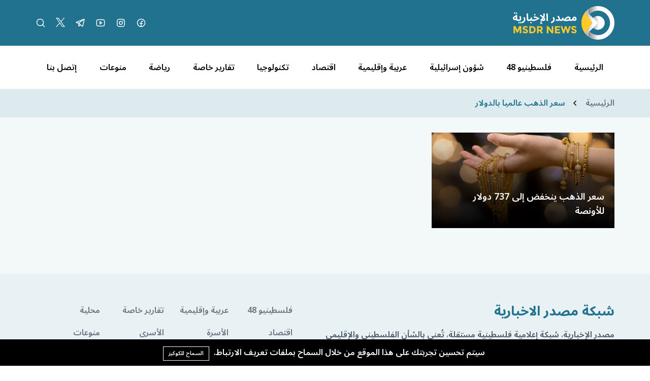

--- FILE ---
content_type: text/html; charset=UTF-8
request_url: https://msdrnews.com/tag/%D8%B3%D8%B9%D8%B1-%D8%A7%D9%84%D8%B0%D9%87%D8%A8-%D8%B9%D8%A7%D9%84%D9%85%D9%8A%D8%A7-%D8%A8%D8%A7%D9%84%D8%AF%D9%88%D9%84%D8%A7%D8%B1/
body_size: 7769
content:
<!DOCTYPE html>
<html lang="ar" dir="rtl">

<head>
    <meta charset="utf-8" />
    <meta name="viewport" content="width=device-width, initial-scale=1" />
    <meta name="theme-color" media="(prefers-color-scheme: light)" content="white" />
    <meta name="theme-color" media="(prefers-color-scheme: dark)" content="black" />
    <script src="https://unpkg.com/alpinejs@3.x.x/dist/cdn.min.js"></script>
        <link rel="preconnect" href="https://fonts.googleapis.com">
    <link rel="preconnect" href="https://fonts.gstatic.com" crossorigin>
    <link href="https://fonts.googleapis.com/css2?family=Noto+Sans+Arabic:wght@100..900&display=swap" rel="stylesheet">
    <title>سعر الذهب عالميا بالدولار - شبكة مصدر الاخبارية</title>
<meta name="description" content="مصدر الإخبارية، شبكة إعلامية فلسطينية مستقلة، تُعنى بالشأن الفلسطيني والإقليمي والدولي، وتولي أهمية خاصة للقضية الفلسطينية بالدرجة الأولى">
<link rel="canonical" href="https://msdrnews.com/tag/سعر-الذهب-عالميا-بالدولار">
<meta name="robots" content="index, follow">
<meta property="og:site_name" content="شبكة مصدر الاخبارية">
<meta property="og:description" content="">
<meta property="og:url" content="https://msdrnews.com/tag/سعر-الذهب-عالميا-بالدولار">
<meta property="og:title" content="سعر الذهب عالميا بالدولار">
<meta property="og:type" content="article">
<meta property="og:image" content="https://msdrnews.com/storage/news/logo-msdr-02-03-1.svg">
<meta name="twitter:title" content="سعر الذهب عالميا بالدولار">
<meta name="twitter:description" content="">

    <link rel="icon" type="image/x-icon" href="https://msdrnews.com/storage/logo-msdr-02-03-1.svg">

    <style>
    :root {
        --color-1st: #AF0F26;
        --primary-color: #AF0F26;
    }
</style>





<script type="application/ld+json">
{
  "@context": "https://schema.org",
  "@type": "WebSite",
  "name": "شبكة مصدر الاخبارية",
  "url": "https://msdrnews.com"
}
</script>




<link media="all" type="text/css" rel="stylesheet" href="https://msdrnews.com/vendor/core/plugins/language/css/language-public.css?v=2.2.0">
<link media="all" type="text/css" rel="stylesheet" href="https://msdrnews.com/vendor/core/plugins/cookie-consent/css/cookie-consent.css?v=1.0.1">
<link media="all" type="text/css" rel="stylesheet" href="https://msdrnews.com/themes/masdr/css/style.css?v=4.0">


<script type="application/ld+json">{"@context":"https:\/\/schema.org","@type":"BreadcrumbList","itemListElement":[{"@type":"ListItem","position":1,"name":"الرئيسية","item":"https:\/\/msdrnews.com"},{"@type":"ListItem","position":2,"name":"سعر الذهب عالميا بالدولار","item":"https:\/\/msdrnews.com\/tag\/سعر-الذهب-عالميا-بالدولار"}]}</script>

<link
    href="https://msdrnews.com/tag/%D8%B3%D8%B9%D8%B1-%D8%A7%D9%84%D8%B0%D9%87%D8%A8-%D8%B9%D8%A7%D9%84%D9%85%D9%8A%D8%A7-%D8%A8%D8%A7%D9%84%D8%AF%D9%88%D9%84%D8%A7%D8%B1"
    hreflang="x-default"
    rel="alternate"
/>

            <link
            href="https://msdrnews.com/tag/%D8%B3%D8%B9%D8%B1-%D8%A7%D9%84%D8%B0%D9%87%D8%A8-%D8%B9%D8%A7%D9%84%D9%85%D9%8A%D8%A7-%D8%A8%D8%A7%D9%84%D8%AF%D9%88%D9%84%D8%A7%D8%B1"
            hreflang="ar"
            rel="alternate"
        />
    <link type="application/atom+xml" rel="alternate" title="Posts feed" href="https://msdrnews.com/feed?name=posts">


<script>
    window.siteUrl = "https://msdrnews.com";
</script>


</head>

<body class="header-fixed"
    :class="(modalSearchOpen || modalLiveOpen || mobileMenuOpen ? 'overflow-hidden pr-[17px]' : '')"
    x-data="{ headerFixed: false, modalSearchOpen: false, modalLiveOpen: false, mobileMenuOpen: false, breakingShow: true, notification: false }" x-init="console.log('Alpinejs init');">
    <div id="root">

        

        <header class="main-header bg-primary" :class="headerFixed ? 'fixed top-0 right-0 left-0 z-10 w-full' : ''">
            <div class="container header-inner">
                <div class="flex items-center h-[90px]">

                    <div class="col-auto">
                        <h1 class="main-logo m-0">
                            <a href="https://msdrnews.com">
                                <img src="https://msdrnews.com/storage/logo-msdr-02-02-3.svg" data-bb-lazy="true" style="max-height: 150px" alt="شبكة مصدر الاخبارية">
                            </a>
                        </h1>
                    </div>
                    <div class="sm:hidden" id="mobile-menu-icon">
                        <div class="cursor-pointer" @click="mobileMenuOpen = !mobileMenuOpen">
                            <svg xmlns="http://www.w3.org/2000/svg" viewBox="0 0 16 16" width="24" height="24"
                                class="fill-white">
                                <path fill-rule="evenodd"
                                    d="M1 2.75A.75.75 0 011.75 2h12.5a.75.75 0 110 1.5H1.75A.75.75 0 011 2.75zm0 5A.75.75 0 011.75 7h12.5a.75.75 0 110 1.5H1.75A.75.75 0 011 7.75zM1.75 12a.75.75 0 100 1.5h12.5a.75.75 0 100-1.5H1.75z">
                                </path>
                            </svg>
                        </div>
                    </div>
                                        <div class="hidden sm:flex space-x-20 space-x-reverse mr-auto">


                        <a class="group" href="#!">

                                                                                    <a  href="https://www.facebook.com/msdrnews" title="MSDRNEWS FB" target="_blank" style="color: rgb(255, 255, 255) !important;" class="social-img">
                                <img src="https://msdrnews.com/storage/facebooklogo.svg" data-bb-lazy="true" alt="MSDRNEWS FB">
                            </a>
                                                                                    <a  href="https://instagram.com/msdr.news" title="MSDRNEWS IG" target="_blank" class="social-img">
                                <img src="https://msdrnews.com/storage/instagramlogo.svg" data-bb-lazy="true" alt="MSDRNEWS IG">
                            </a>
                                                                                    <a  href="https://youtube.com/channel/UC2f5-7Onv7-ySUho5lXstxQ" title="Youtube" target="_blank" class="social-img">
                                <img src="https://msdrnews.com/storage/youtubelogo.svg" data-bb-lazy="true" alt="Youtube">
                            </a>
                                                                                    <a  href="https://t.me/msdrnews" title="Telegram" target="_blank" class="social-img">
                                <img src="https://msdrnews.com/storage/telegramlogo.svg" data-bb-lazy="true" alt="Telegram">
                            </a>
                                                                                    <a  href="https://x.com/msdrnews1" title="Twitter" target="_blank" class="social-img">
                                <img src="https://msdrnews.com/storage/twitter-x-logo-1.svg" data-bb-lazy="true" alt="Twitter">
                            </a>
                                                        
                            <a class="group" href="#!" @click="modalSearchOpen = true">
                                <svg width="20" height="20" viewBox="0 0 20 20" fill="none"
                                    xmlns="http://www.w3.org/2000/svg">
                                    <path
                                        d="M9.0625 15.625C12.6869 15.625 15.625 12.6869 15.625 9.0625C15.625 5.43813 12.6869 2.5 9.0625 2.5C5.43813 2.5 2.5 5.43813 2.5 9.0625C2.5 12.6869 5.43813 15.625 9.0625 15.625Z"
                                        class="stroke-white group-hover:stroke-yellow-500" stroke-width="1.5"
                                        stroke-linecap="round" stroke-linejoin="round" />
                                    <path d="M13.7026 13.7031L17.4996 17.5"
                                        class="stroke-white group-hover:stroke-yellow-500" stroke-width="1.5"
                                        stroke-linecap="round" stroke-linejoin="round" />
                                </svg>
                            </a>


                    </div>
                                    </div>
            </div>
        </header>
        <div class="main-header-height" :class="headerFixed ? 'h-[90px]' : ''"></div>
        <div class="main-menu bg-white hidden sm:block">
            <div class="container">
                <nav class="flex items-center flex-nowrap xl:justify-around overflow-x-auto w-full h-[85px] space-x-7 xl:space-x-0 space-x-reverse"
    >
        <a class="flex-none hover:text-yellow-500 " href="https://msdrnews.com/index.php" title="الرئيسية"
        >
        
        الرئيسية
    </a>
        <a class="flex-none hover:text-yellow-500 " href="https://msdrnews.com/index.php/category/palestinians-48" title="فلسطينيو 48"
        >
        
        فلسطينيو 48
    </a>
        <a class="flex-none hover:text-yellow-500 " href="https://msdrnews.com/index.php/category/israeli-affairs" title="شؤون إسرائيلية"
        >
        
        شؤون إسرائيلية
    </a>
        <a class="flex-none hover:text-yellow-500 " href="https://msdrnews.com/index.php/category/arab-and-regional" title="عربية وإقليمية"
        >
        
        عربية وإقليمية
    </a>
        <a class="flex-none hover:text-yellow-500 " href="https://msdrnews.com/index.php/category/economie" title="اقتصاد"
        >
        
        اقتصاد
    </a>
        <a class="flex-none hover:text-yellow-500 " href="https://msdrnews.com/index.php/category/technology" title="تكنولوجيا"
        >
        
        تكنولوجيا
    </a>
        <a class="flex-none hover:text-yellow-500 " href="https://msdrnews.com/index.php/category/reports" title="تقارير خاصة"
        >
        
        تقارير خاصة
    </a>
        <a class="flex-none hover:text-yellow-500 " href="https://msdrnews.com/index.php/category/sport" title="رياضة"
        >
        
        رياضة
    </a>
        <a class="flex-none hover:text-yellow-500 " href="https://msdrnews.com/index.php/category/diversified" title="منوعات"
        >
        
        منوعات
    </a>
        <a class="flex-none hover:text-yellow-500 " href="https://msdrnews.com/index.php/contact" title="إتصل بنا"
        >
        
        إتصل بنا
    </a>
    </nav>
 
            </div>
        </div>
    <div class="pb-40 mb-50 bg-primary/5" id="breadcrumb-div">

<div class="bg-primary/5 ">

    <div class="bg-primary/5 py-4 mb-40 mb-30">
        <div class="container flex items-center space-x-3 space-x-reverse">
            <a class="text-gray-500" href="https://msdrnews.com" title="الرئيسية">
                الرئيسية
            </a>
                                <svg class="fill-current" xmlns="http://www.w3.org/2000/svg" viewBox="0 0 16 16" width="16" height="16">
                <path d="M9.78 12.78a.75.75 0 01-1.06 0L4.47 8.53a.75.75 0 010-1.06l4.25-4.25a.75.75 0 011.06 1.06L6.06 8l3.72 3.72a.75.75 0 010 1.06z"></path>
            </svg>
        
                    <a class="text-primary hover:underline" href="https://msdrnews.com/tag/سعر-الذهب-عالميا-بالدولار" title="سعر الذهب عالميا بالدولار">
                سعر الذهب عالميا بالدولار
            </a>
            
        </div>
    </div>
</div>

                    <div class="pb-30 mb-30 p-2">
    <div class="container">
        <section class="module module--10">
            <div class="grid sm:grid-cols-2 md:grid-cols-3 gap-30">
                
                
                                    <div class="group relative overflow-hidden sm:col-span-2 md:col-span-1 sm:h-2/4- md:h-full-">
                        <a class="absolute inset-0 w-full h-full z-[5]" href="https://msdrnews.com/سعر الذهب ينخفض إلى 737 دولار للأونصة"></a>
                                                <img class="object-cover w-full h-full transition-transform group-hover:-translate-y-1 lazy"
                            src="https://msdrnews.com/storage/posts/lbs-althhb-4.jpg"
                            alt="سعر الذهب ينخفض إلى 737 دولار للأونصة" />
                        <div
                            class="absolute inset-0 bg-gradient-to-t from-black to-black/0 flex flex-col justify-end p-20">
                            <h3 class="text-lg"><a class="text-white group-hover:text-yellow-500"
                                    href="https://msdrnews.com/سعر الذهب ينخفض إلى 737 دولار للأونصة">سعر الذهب ينخفض إلى 737 دولار للأونصة</a></h3>
                        </div>
                    </div>
                
                
                
                
                            </div>
        </section>
    </div>
</div>


<div class="container">
    <section class="grid xs:grid-cols-2 sm:grid-cols-3 gap-30 mb-30">
            </section>
</div>




<!-- Mouse Cursor Elements -->
<div class="mouse-cursor cursor-outer"></div>
<div class="mouse-cursor cursor-inner"></div>


<!-- Main Footer -->
<footer class="main-footer bg-primary/5 pt-60" style="position: relative; padding-bottom: 60px;">
    <div class="container">
        <div class="lg:flex items-start gap-30">
            <!-- Logo and Description Section -->
            <div class="lg:w-3/4 lg:ml-50 mb-40 lg:mb-0">
                <div class="logo">
                    <h2 class="text-primary text-[26px] font-bold">
                        شبكة مصدر الاخبارية
                    </h2>
                </div>
                                <p class="font-base text-gray-600 mt-20">
                    <span class="">مصدر الإخبارية، شبكة إعلامية فلسطينية مستقلة، تُعنى بالشأن الفلسطيني والإقليمي والدولي، وتولي أهمية خاصة للقضية الفلسطينية بالدرجة الأولى</span>
                </p>
                            </div>

            <div class="col-span-2 flex flex-wrap items-center mb-50">
                <a class="w-1/2 sm:w-1/4 mb-20 text-gray-500 hover:text-primary" href="https://msdrnews.com/category/palestinians-48"
            title="فلسطينيو 48"
            >فلسطينيو 48</a>
            <a class="w-1/2 sm:w-1/4 mb-20 text-gray-500 hover:text-primary" href="https://msdrnews.com/category/arab-and-regional"
            title="عربية وإقليمية"
            >عربية وإقليمية</a>
            <a class="w-1/2 sm:w-1/4 mb-20 text-gray-500 hover:text-primary" href="https://msdrnews.com/category/reports"
            title="تقارير خاصة"
            >تقارير خاصة</a>
            <a class="w-1/2 sm:w-1/4 mb-20 text-gray-500 hover:text-primary" href="https://msdrnews.com/category/politics/local"
            title="محلية"
            >محلية</a>
    
    <a class="w-1/2 sm:w-1/4 mb-20 text-gray-500 hover:text-primary" href="https://msdrnews.com/category/economie"
            title="اقتصاد"
            >اقتصاد</a>
            <a class="w-1/2 sm:w-1/4 mb-20 text-gray-500 hover:text-primary" href="https://msdrnews.com/category/the-family"
            title="الأسرة"
            >الأسرة</a>
            <a class="w-1/2 sm:w-1/4 mb-20 text-gray-500 hover:text-primary" href="https://msdrnews.com/category/prisoners"
            title="الأسرى"
            >الأسرى</a>
            <a class="w-1/2 sm:w-1/4 mb-20 text-gray-500 hover:text-primary" href="https://msdrnews.com/category/diversified"
            title="منوعات"
            >منوعات</a>
    
    <a class="w-1/2 sm:w-1/4 mb-20 text-gray-500 hover:text-primary" href="https://msdrnews.com/category/refugees"
            title="اللاجئين"
            >اللاجئين</a>
            <a class="w-1/2 sm:w-1/4 mb-20 text-gray-500 hover:text-primary" href="https://msdrnews.com/category/jerusalem"
            title="القدس"
            >القدس</a>
            <a class="w-1/2 sm:w-1/4 mb-20 text-gray-500 hover:text-primary" href="https://msdrnews.com/category/سياسة"
            title="سياسة"
            >سياسة</a>
    
    <a class="w-1/2 sm:w-1/4 mb-20 text-gray-500 hover:text-primary" href="https://msdrnews.com/category/opinions"
            title="أقلام"
            >أقلام</a>
            <a class="w-1/2 sm:w-1/4 mb-20 text-gray-500 hover:text-primary" href="https://msdrnews.com/contact"
            title="اتصل بنا"
            >اتصل بنا</a>
    
    
            </div>
        </div>
    </div>

    <!-- Copyright and Social Links Section -->
    <div class="footer">
        <div class="container">
            <div class="md:flex items-center justify-between">
                                <p class="font-sm text-primary mt-30 md:mt-0 text-center">
                    جميع الحقوق محفوظة لمصدر الإخبارية © 2025
                </p>
                
                                <nav class="social flex justify-center space-x-20 space-x-reverse mt-30 md:mt-0 social-img">
                                                            <a class="group"  href="https://www.facebook.com/msdrnews" title="MSDRNEWS FB" target="_blank" style="color: rgb(255, 255, 255) !important;" class="social-img footer-social-img">
                        <img src="https://msdrnews.com/storage/facebooklogo.svg" data-bb-lazy="true" alt="MSDRNEWS FB">
                    </a>
                                                            <a class="group"  href="https://instagram.com/msdr.news" title="MSDRNEWS IG" target="_blank" class="social-img footer-social-img">
                        <img src="https://msdrnews.com/storage/instagramlogo.svg" data-bb-lazy="true" alt="MSDRNEWS IG">
                    </a>
                                                            <a class="group"  href="https://youtube.com/channel/UC2f5-7Onv7-ySUho5lXstxQ" title="Youtube" target="_blank" class="social-img footer-social-img">
                        <img src="https://msdrnews.com/storage/youtubelogo.svg" data-bb-lazy="true" alt="Youtube">
                    </a>
                                                            <a class="group"  href="https://t.me/msdrnews" title="Telegram" target="_blank" class="social-img footer-social-img">
                        <img src="https://msdrnews.com/storage/telegramlogo.svg" data-bb-lazy="true" alt="Telegram">
                    </a>
                                                            <a class="group"  href="https://x.com/msdrnews1" title="Twitter" target="_blank" class="social-img footer-social-img">
                        <img src="https://msdrnews.com/storage/twitter-x-logo-1.svg" data-bb-lazy="true" alt="Twitter">
                    </a>
                                    </nav>
                            </div>
        </div>
    </div>

    <!-- BandoraCMS Credits - Absolutely positioned at bottom -->
    <div
        style="position: absolute; bottom: 0; left: 0; right: 0; width: 100%; margin: 0; padding: 8px 0; background-color: #000; color: white; text-align: center;">
        <div class="flex items-center justify-center">
            <a href="https://bandora.io/" target="_blank" class="flex items-center mr-5 hover:text-primary transition">
                <img src="https://msdrnews.com/storage/bandora-logo-04-1-2.png" alt="BandoraCMS"
                    class="h-20 w-auto mr-5">&nbsp;
                <span class="text-sm font-normal">Powered By BandoraCMS</span>
            </a>
        </div>
    </div>
</footer>

<!-- Search Modal Section -->
<section>
    <div class="bg-black bg-opacity-80 fixed top-0 left-0 z-10 w-full min-h-screen h-full" x-show="modalSearchOpen"
        x-transition.opacity style="display: none;">
        <div class="w-full py-5 bg-gradient-to-bl from-black self-start flex justify-center" id="searchModal"
            @click.outside="modalSearchOpen = false">
            <form class="flex items-center relative space-x-3 space-x-reverse w-full max-w-[750px]"
                action="https://msdrnews.com/search">
                <div class="relative w-full">
                    <label class="absolute right-5 top-1/2 -translate-y-1/2" for="searchInput">
                        <svg xmlns="http://www.w3.org/2000/svg" viewBox="0 0 24 24" width="24" height="24"
                            class="fill-gray-400">
                            <path fill-rule="evenodd"
                                d="M14.53 15.59a8.25 8.25 0 111.06-1.06l5.69 5.69a.75.75 0 11-1.06 1.06l-5.69-5.69zM2.5 9.25a6.75 6.75 0 1111.74 4.547.746.746 0 00-.443.442A6.75 6.75 0 012.5 9.25z">
                            </path>
                        </svg>
                    </label>
                    <input
                        class="shrink py-3 rounded-md w-full border border-transparent focus:outline-none focus:border focus:border-primary-500 focus:ring-primary-500/40 focus:ring-1 pr-12 pl-4"
                        type="search" name="q" id="searchInput" placeholder="ابحث..." />
                </div>
                <button class="px-6 h-50 bg-primary text-white rounded-md hover:bg-primary/70"
                    type="submit">بحث</button>
                <a class="w-9 h-9 shrink-0 rounded-full flex items-center justify-center bg-red-500 hover:bg-red-700"
                    href="#" role="button" @click="modalSearchOpen = false">
                    <svg xmlns="http://www.w3.org/2000/svg" viewBox="0 0 24 24" width="24" height="24"
                        class="fill-white">
                        <path fill-rule="evenodd"
                            d="M5.72 5.72a.75.75 0 011.06 0L12 10.94l5.22-5.22a.75.75 0 111.06 1.06L13.06 12l5.22 5.22a.75.75 0 11-1.06 1.06L12 13.06l-5.22 5.22a.75.75 0 01-1.06-1.06L10.94 12 5.72 6.78a.75.75 0 010-1.06z">
                        </path>
                    </svg>
                </a>
            </form>
        </div>
    </div>
</section>

<!-- Breaking News Section -->
 <!-- Get Last 6 hours news -->



<!-- Live Video Modal Template -->
<template x-if="modalLiveOpen">
    <section>
        <div class="bg-black bg-opacity-90 fixed top-0 left-0 z-10 w-full min-h-screen h-full flex items-center justify-center px-4 py-5"
            x-show="modalLiveOpen">
            <div class="w-full max-w-[750px] bg-white p-20">
                <div class="flex items-center justify-between mb-20">
                    <h3 class="text-lg">بث مباشر</h3>
                    <button
                        class="w-9 h-9 rounded-full bg-gray-900 text-white flex items-center justify-center hover:bg-red-500"
                        @click="modalLiveOpen = false">
                        <svg xmlns="http://www.w3.org/2000/svg" viewBox="0 0 24 24" width="24" height="24"
                            class="fill-current">
                            <path fill-rule="evenodd"
                                d="M5.72 5.72a.75.75 0 011.06 0L12 10.94l5.22-5.22a.75.75 0 111.06 1.06L13.06 12l5.22 5.22a.75.75 0 11-1.06 1.06L12 13.06l-5.22 5.22a.75.75 0 01-1.06-1.06L10.94 12 5.72 6.78a.75.75 0 010-1.06z">
                            </path>
                        </svg>
                    </button>
                </div>
                <div>
                    <iframe class="w-full aspect-video" src="https://www.youtube.com/embed/eJ6ZMd4sVrI"
                        title="YouTube video player" frameborder="0"
                        allow="accelerometer; autoplay; clipboard-write; encrypted-media; gyroscope; picture-in-picture"
                        allowfullscreen></iframe>
                </div>
            </div>
        </div>
    </section>
</template>

<!-- Mobile Menu Template -->
<template x-if="mobileMenuOpen">
    <section>
        <div class="mobile-menu fixed inset-0 z-50 bg-gradient-to-b from-primary/80 via-white/80 to-white/80 p-6 backdrop-blur-sm flex flex-col"
            x-show="mobileMenuOpen">
            <!-- Header with Logo and Close Button -->
            <div class="shrink-0 flex justify-between mb-4">
                <img src="https://msdrnews.com/storage/logo-msdr-02-02-3.svg" data-bb-lazy="true" style="max-height: 150px" alt="شبكة مصدر الاخبارية">
                <div class="cursor-pointer" @click="mobileMenuOpen = !mobileMenuOpen">
                    <svg xmlns="http://www.w3.org/2000/svg" viewBox="0 0 24 24" width="24" height="24"
                        class="fill-white">
                        <path fill-rule="evenodd"
                            d="M5.72 5.72a.75.75 0 011.06 0L12 10.94l5.22-5.22a.75.75 0 111.06 1.06L13.06 12l5.22 5.22a.75.75 0 11-1.06 1.06L12 13.06l-5.22 5.22a.75.75 0 01-1.06-1.06L10.94 12 5.72 6.78a.75.75 0 010-1.06z">
                        </path>
                    </svg>
                </div>
            </div>
            <!-- Mobile Menu Items -->
            <div class="flex-1 overflow-y-auto space-y-3 pl-4">
        <a class="flex items-center group text-black bg-gray-200 hover:text-white hover:bg-yellow-500 py-3 px-4 rounded" href="https://msdrnews.com/index.php" title="الرئيسية"
        >
        
        الرئيسية
    </a>
        <a class="flex items-center group text-black bg-gray-200 hover:text-white hover:bg-yellow-500 py-3 px-4 rounded" href="https://msdrnews.com/index.php/category/palestinians-48" title="فلسطينيو 48"
        >
        
        فلسطينيو 48
    </a>
        <a class="flex items-center group text-black bg-gray-200 hover:text-white hover:bg-yellow-500 py-3 px-4 rounded" href="https://msdrnews.com/index.php/category/israeli-affairs" title="شؤون إسرائيلية"
        >
        
        شؤون إسرائيلية
    </a>
        <a class="flex items-center group text-black bg-gray-200 hover:text-white hover:bg-yellow-500 py-3 px-4 rounded" href="https://msdrnews.com/index.php/category/arab-and-regional" title="عربية وإقليمية"
        >
        
        عربية وإقليمية
    </a>
        <a class="flex items-center group text-black bg-gray-200 hover:text-white hover:bg-yellow-500 py-3 px-4 rounded" href="https://msdrnews.com/index.php/category/economie" title="اقتصاد"
        >
        
        اقتصاد
    </a>
        <a class="flex items-center group text-black bg-gray-200 hover:text-white hover:bg-yellow-500 py-3 px-4 rounded" href="https://msdrnews.com/index.php/category/technology" title="تكنولوجيا"
        >
        
        تكنولوجيا
    </a>
        <a class="flex items-center group text-black bg-gray-200 hover:text-white hover:bg-yellow-500 py-3 px-4 rounded" href="https://msdrnews.com/index.php/category/reports" title="تقارير خاصة"
        >
        
        تقارير خاصة
    </a>
        <a class="flex items-center group text-black bg-gray-200 hover:text-white hover:bg-yellow-500 py-3 px-4 rounded" href="https://msdrnews.com/index.php/category/sport" title="رياضة"
        >
        
        رياضة
    </a>
        <a class="flex items-center group text-black bg-gray-200 hover:text-white hover:bg-yellow-500 py-3 px-4 rounded" href="https://msdrnews.com/index.php/category/diversified" title="منوعات"
        >
        
        منوعات
    </a>
        <a class="flex items-center group text-black bg-gray-200 hover:text-white hover:bg-yellow-500 py-3 px-4 rounded" href="https://msdrnews.com/index.php/contact" title="إتصل بنا"
        >
        
        إتصل بنا
    </a>
    
    <!-- Live Stream Button -->
    <a class="flex items-center group text-black bg-gray-200 hover:text-white hover:bg-yellow-500 py-3 px-4 rounded"
        href="#!" @click="modalLiveOpen = true, mobileMenuOpen = false">
        <span>بث مباشر</span>
        <div
            class="flex items-center justify-center w-8 h-8 rounded-full bg-red-500 ring-2 ring-red-500/40 mr-4 group-hover:bg-yellow-500 group-hover:ring-yellow-500/40">
            <svg width="18" height="18" viewBox="0 0 18 18" fill="none" xmlns="http://www.w3.org/2000/svg">
                <path
                    d="M15.2824 2.71754C13.6043 1.0395 11.3732 0.115356 8.99997 0.115356C6.62677 0.115356 4.39566 1.0395 2.71758 2.71754C1.0395 4.39559 0.115356 6.62677 0.115356 8.99997C0.115356 11.346 1.02134 13.5588 2.66656 15.2309C2.76846 15.3345 2.90301 15.3863 3.03767 15.3863C3.16944 15.3863 3.30136 15.3366 3.40273 15.2368C3.60767 15.0352 3.61034 14.7056 3.40874 14.5006C1.95638 13.0246 1.15652 11.0711 1.15652 8.99997C1.15652 4.67507 4.67507 1.15652 8.99997 1.15652C13.3249 1.15652 16.8434 4.67507 16.8434 8.99997C16.8434 11.071 16.0435 13.0246 14.5911 14.5007C14.3894 14.7056 14.3921 15.0352 14.5971 15.2369C14.802 15.4385 15.1316 15.4358 15.3332 15.2309C16.9785 13.5588 17.8846 11.346 17.8846 8.99997C17.8846 6.62677 16.9604 4.39566 15.2824 2.71754Z"
                    fill="white" />
                <path
                    d="M9 2.34583C5.33082 2.34583 2.34576 5.33088 2.34576 9.00002C2.34576 10.5077 2.86406 11.9846 3.8051 13.1586C3.98487 13.383 4.31256 13.419 4.53686 13.2392C4.7612 13.0594 4.79729 12.7318 4.61749 12.5074C3.81246 11.5031 3.38693 10.2903 3.38693 9.00002C3.38693 5.90498 5.90499 3.38699 9 3.38699C12.095 3.38699 14.613 5.90498 14.613 9.00002C14.613 10.2903 14.1875 11.5031 13.3825 12.5075C13.2027 12.7319 13.2388 13.0595 13.4631 13.2393C13.5592 13.3163 13.6741 13.3537 13.7883 13.3537C13.9409 13.3537 14.0921 13.2869 14.1949 13.1587C15.1359 11.9846 15.6542 10.5077 15.6542 9.00002C15.6542 5.33088 12.6692 2.34583 9 2.34583Z"
                    fill="white" />
                <path
                    d="M10.1477 9.94688C9.86953 9.46499 9.45119 9.1886 8.99994 9.1886C8.54867 9.1886 8.13029 9.46499 7.85209 9.94688L4.41718 15.8963C4.13891 16.3783 4.10876 16.8788 4.33438 17.2696C4.56 17.6604 5.00853 17.8845 5.56496 17.8845L12.4349 17.8846C12.9913 17.8846 13.4399 17.6604 13.6655 17.2696C13.8911 16.8788 13.8609 16.3783 13.5826 15.8964L10.1477 9.94688Z"
                    fill="white" />
            </svg>
        </div>
    </a>
</div>

            <!-- Social Links -->
            <nav class="flex justify-center space-x-4 space-x-reverse border-t border-gray-400 pt-4 mt-4 shrink-0 social-img"
                id="mobile-menu-social">
                                                                <a  href="https://www.facebook.com/msdrnews" title="MSDRNEWS FB" target="_blank" style="color: rgb(255, 255, 255) !important;" class="group social-img footer-social-img">
                    <img src="https://msdrnews.com/storage/facebooklogo.svg" data-bb-lazy="true" alt="MSDRNEWS FB">
                </a>
                                                <a  href="https://instagram.com/msdr.news" title="MSDRNEWS IG" target="_blank" class="group social-img footer-social-img">
                    <img src="https://msdrnews.com/storage/instagramlogo.svg" data-bb-lazy="true" alt="MSDRNEWS IG">
                </a>
                                                <a  href="https://youtube.com/channel/UC2f5-7Onv7-ySUho5lXstxQ" title="Youtube" target="_blank" class="group social-img footer-social-img">
                    <img src="https://msdrnews.com/storage/youtubelogo.svg" data-bb-lazy="true" alt="Youtube">
                </a>
                                                <a  href="https://t.me/msdrnews" title="Telegram" target="_blank" class="group social-img footer-social-img">
                    <img src="https://msdrnews.com/storage/telegramlogo.svg" data-bb-lazy="true" alt="Telegram">
                </a>
                                                <a  href="https://x.com/msdrnews1" title="Twitter" target="_blank" class="group social-img footer-social-img">
                    <img src="https://msdrnews.com/storage/twitter-x-logo-1.svg" data-bb-lazy="true" alt="Twitter">
                </a>
                                            </nav>
        </div>
    </section>
</template>

<!-- Back to Top Button -->
<div id="back2top" class="fixed bottom-4 right-4 cursor-pointer opacity-0 transition-opacity duration-300">
    <div class="w-10 h-10 bg-primary rounded-full flex items-center justify-center text-white hover:bg-yellow-500">
        <svg class="icon  svg-icon-ti-ti-arrow-narrow-up"
  xmlns="http://www.w3.org/2000/svg"
  width="24"
  height="24"
  viewBox="0 0 24 24"
  fill="none"
  stroke="currentColor"
  stroke-width="2"
  stroke-linecap="round"
  stroke-linejoin="round"
  >
  <path stroke="none" d="M0 0h24v24H0z" fill="none"/>
  <path d="M12 5l0 14" />
  <path d="M16 9l-4 -4" />
  <path d="M8 9l4 -4" />
</svg>
    </div>
</div>






<script src="https://msdrnews.com/vendor/core/packages/theme/plugins/lazyload.min.js"></script>
<script data-pagespeed-no-defer="1" src="https://msdrnews.com/themes/masdr/plugins/jquery/jquery-3.7.1.min.js?v=1.0"></script>
<script src="https://msdrnews.com/themes/masdr/plugins/js/runtime.27af1a1800e29ba3f729.js?v=1.0"></script>
<script src="https://msdrnews.com/themes/masdr/plugins/js/vendors~main~.9b272f5c1b20ee2511ce.js?v=1.0"></script>
<script src="https://msdrnews.com/themes/masdr/plugins/js/custom.js?v=1.3.0"></script>
<script src="https://msdrnews.com/themes/masdr/plugins/js/main.7d3f96373a09a2a86bed.js?v=1.0"></script>
<script src="https://msdrnews.com/vendor/core/plugins/language/js/language-public.js?v=2.2.0"></script>
<script src="https://msdrnews.com/vendor/core/plugins/cookie-consent/js/cookie-consent.js?v=1.0.1"></script>



<!-- Global site tag (gtag.js) - Google Analytics -->
    <script async defer src='https://www.googletagmanager.com/gtag/js?id=G-JRQKQ8KMDF'></script>
    <script>
      window.dataLayer = window.dataLayer || [];
      function gtag(){dataLayer.push(arguments);}
      gtag('js', new Date());

      gtag('config', 'G-JRQKQ8KMDF');
    </script>

<script src="https://msdrnews.com/vendor/core/packages/theme/js/toast.js"></script>

    <script>
        document.addEventListener('DOMContentLoaded', function () {
            window.Theme = window.Theme || {};

            Theme.lazyLoadInstance = new LazyLoad({
                elements_selector: '[data-bb-lazy="true"]',
            });
        });

        document.addEventListener('shortcode.loaded', function () {
            Theme.lazyLoadInstance.update()
        });
    </script><div
        class="js-cookie-consent cookie-consent cookie-consent-full-width"
        style="background-color: #000; color: #fff;"
    >
        <div
            class="cookie-consent-body"
            style="max-width: 1170px;"
        >
            <span class="cookie-consent__message">
                سيتم تحسين تجربتك على هذا الموقع من خلال السماح بملفات تعريف الارتباط.
                            </span>

            <button
                class="js-cookie-consent-agree cookie-consent__agree"
                style="background-color: #000; color: #fff; border: 1px solid #fff;"
            >
                السماح للكوكيز
            </button>
        </div>
    </div>
    <div data-site-cookie-name="cookie_for_consent"></div>
    <div data-site-cookie-lifetime="7300"></div>
    <div data-site-cookie-domain="msdrnews.com"></div>
    <div data-site-session-secure=""></div>



<style>
    .swiper-fade .swiper-slide:not(.swiper-slide-active) {
      opacity: 0 !important;
    }
  </style>


--- FILE ---
content_type: text/css; charset=utf-8
request_url: https://msdrnews.com/themes/masdr/css/style.css?v=4.0
body_size: 11989
content:
/*
! tailwindcss v3.0.23 | MIT License | https://tailwindcss.com
*/
*,
:after,
:before {
    border: 0 solid #e5e7eb;
    -webkit-box-sizing: border-box;
    box-sizing: border-box;
}

:after,
:before {
    --tw-content: "";
}

html {
    -webkit-text-size-adjust: 100%;
    font-family: Segoe Ui, Graphik, sans-serif;
    line-height: 1.5;
    -moz-tab-size: 4;
    -o-tab-size: 4;
    tab-size: 4;
}

body {
    line-height: inherit;
    margin: 0;
}

hr {
    border-top-width: 1px;
    color: inherit;
    height: 0;
}

abbr:where([title]) {
    -webkit-text-decoration: underline dotted;
    text-decoration: underline dotted;
}

h1,
h2,
h3,
h4,
h5,
h6 {
    font-size: inherit;
    font-weight: inherit;
}

a {
    color: inherit;
    text-decoration: inherit;
}

b,
strong {
    font-weight: bolder;
}

code,
kbd,
pre,
samp {
    font-family: ui-monospace, SFMono-Regular, Menlo, Monaco, Consolas, Liberation Mono, Courier New, monospace;
    font-size: 1em;
}

small {
    font-size: 80%;
}

sub,
sup {
    font-size: 75%;
    line-height: 0;
    position: relative;
    vertical-align: baseline;
}

sub {
    bottom: -0.25em;
}

sup {
    top: -0.5em;
}

table {
    border-collapse: collapse;
    border-color: inherit;
    text-indent: 0;
}

button,
input,
optgroup,
select,
textarea {
    color: inherit;
    font-family: inherit;
    font-size: 100%;
    line-height: inherit;
    margin: 0;
    padding: 0;
}

button,
select {
    text-transform: none;
}

[type="button"],
[type="reset"],
[type="submit"],
button {
    -webkit-appearance: button;
    background-color: transparent;
    background-image: none;
}

:-moz-focusring {
    outline: auto;
}

:-moz-ui-invalid {
    box-shadow: none;
}

progress {
    vertical-align: baseline;
}

::-webkit-inner-spin-button,
::-webkit-outer-spin-button {
    height: auto;
}

[type="search"] {
    -webkit-appearance: textfield;
    outline-offset: -2px;
}

::-webkit-search-decoration {
    -webkit-appearance: none;
}

::-webkit-file-upload-button {
    -webkit-appearance: button;
    font: inherit;
}

summary {
    display: list-item;
}

blockquote,
dd,
dl,
figure,
h1,
h2,
h3,
h4,
h5,
h6,
hr,
p,
pre {
    margin: 0;
}

fieldset {
    margin: 0;
}

fieldset,
legend {
    padding: 0;
}

menu,
ol,
ul {
    list-style: none;
    margin: 0;
    padding: 0;
}

textarea {
    resize: vertical;
}

input::-moz-placeholder,
textarea::-moz-placeholder {
    color: #9ca3af;
    opacity: 1;
}

input:-ms-input-placeholder,
textarea:-ms-input-placeholder {
    color: #9ca3af;
    opacity: 1;
}

input::-webkit-input-placeholder,
textarea::-webkit-input-placeholder {
    color: #9ca3af;
    opacity: 1;
}

input::-ms-input-placeholder,
textarea::-ms-input-placeholder {
    color: #9ca3af;
    opacity: 1;
}

input::placeholder,
textarea::placeholder {
    color: #9ca3af;
    opacity: 1;
}

[role="button"],
button {
    cursor: pointer;
}

:disabled {
    cursor: default;
}

audio,
canvas,
embed,
iframe,
img,
object,
svg,
video {
    display: block;
    vertical-align: middle;
}

img,
video {
    height: auto;
    max-width: 100%;
}

[hidden] {
    display: none;
}

h1 {
    font-size: 1.5rem;
    line-height: 2rem;
}

h2 {
    font-size: 1.25rem;
    line-height: 1.75rem;
}

*,
:after,
:before {
    --tw-translate-x: 0;
    --tw-translate-y: 0;
    --tw-rotate: 0;
    --tw-skew-x: 0;
    --tw-skew-y: 0;
    --tw-scale-x: 1;
    --tw-scale-y: 1;
    --tw-pan-x: ;
    --tw-pan-y: ;
    --tw-pinch-zoom: ;
    --tw-scroll-snap-strictness: proximity;
    --tw-ordinal: ;
    --tw-slashed-zero: ;
    --tw-numeric-figure: ;
    --tw-numeric-spacing: ;
    --tw-numeric-fraction: ;
    --tw-ring-inset: ;
    --tw-ring-offset-width: 0px;
    --tw-ring-offset-color: #fff;
    --tw-ring-color: rgba(59, 130, 246, 0.5);
    --tw-ring-offset-shadow: 0 0 transparent;
    --tw-ring-shadow: 0 0 transparent;
    --tw-shadow: 0 0 transparent;
    --tw-shadow-colored: 0 0 transparent;
    --tw-blur: ;
    --tw-brightness: ;
    --tw-contrast: ;
    --tw-grayscale: ;
    --tw-hue-rotate: ;
    --tw-invert: ;
    --tw-saturate: ;
    --tw-sepia: ;
    --tw-drop-shadow: ;
    --tw-backdrop-blur: ;
    --tw-backdrop-brightness: ;
    --tw-backdrop-contrast: ;
    --tw-backdrop-grayscale: ;
    --tw-backdrop-hue-rotate: ;
    --tw-backdrop-invert: ;
    --tw-backdrop-opacity: ;
    --tw-backdrop-saturate: ;
    --tw-backdrop-sepia: ;
}

.container {
    margin-left: auto;
    margin-right: auto;
    padding-left: 1rem;
    padding-right: 1rem;
    width: 100%;
}

@media (min-width: 480px) {
    .container {
        max-width: 480px;
    }
}

@media (min-width: 640px) {
    .container {
        max-width: 640px;
        padding-left: 0;
        padding-right: 0;
    }
}

@media (min-width: 768px) {
    .container {
        max-width: 768px;
    }
}

@media (min-width: 1024px) {
    .container {
        max-width: 1024px;
    }
}

@media (min-width: 1140px) {
    .container {
        max-width: 1140px;
    }
}

.pointer-events-none {
    pointer-events: none;
}

.visible {
    visibility: visible;
}

.static {
    position: static;
}

.fixed {
    position: fixed;
}

.absolute {
    position: absolute;
}

.relative {
    position: relative;
}

.inset-0 {
    bottom: 0;
    left: 0;
    right: 0;
    top: 0;
}

.bottom-0 {
    bottom: 0;
}

.left-0 {
    left: 0;
}

.right-0 {
    right: 0;
}

.top-0 {
    top: 0;
}

.top-1\/2 {
    top: 50%;
}

.left-1\/2 {
    left: 50%;
}

.bottom-4 {
    bottom: 1rem;
}

.left-4 {
    left: 1rem;
}

.bottom-24 {
    bottom: 6rem;
}

.right-5 {
    right: 1.25rem;
}

.right-3 {
    right: 0.75rem;
}

.top-3 {
    top: 0.75rem;
}

.top-10 {
    top: 10px;
}

.left-10 {
    left: 10px;
}

.bottom-1 {
    bottom: 0.25rem;
}

.z-\[9\] {
    z-index: 9;
}

.z-10 {
    z-index: 10;
}

.z-50 {
    z-index: 50;
}

.z-\[5\] {
    z-index: 5;
}

.z-\[3\] {
    z-index: 3;
}

.col-span-1 {
    grid-column: span 1 / span 1;
}

.col-span-2 {
    grid-column: span 2 / span 2;
}

.col-auto {
    grid-column: auto;
}

.col-span-10 {
    grid-column: span 10 / span 10;
}

.m-0 {
    margin: 0;
}

.my-70 {
    margin-bottom: 70px;
    margin-top: 70px;
}

.mx-auto {
    margin-left: auto;
    margin-right: auto;
}

.-mx-3 {
    margin-left: -0.75rem;
    margin-right: -0.75rem;
}

.my-40 {
    margin-bottom: 40px;
    margin-top: 40px;
}

.my-30 {
    margin-bottom: 30px;
    margin-top: 30px;
}

.mb-40 {
    margin-bottom: 40px;
}

.mr-auto {
    margin-right: auto;
}

.mb-20 {
    margin-bottom: 20px;
}

.mb-0 {
    margin-bottom: 0;
}

.mb-4 {
    margin-bottom: 1rem;
}

.mr-4 {
    margin-right: 1rem;
}

.mt-4 {
    margin-top: 1rem;
}

.mt-3 {
    margin-top: 0.75rem;
}

.mb-6 {
    margin-bottom: 1.5rem;
}

.mb-10 {
    margin-bottom: 10px;
}

.mb-30 {
    margin-bottom: 30px;
}

.mt-2 {
    margin-top: 0.5rem;
}

.mb-2 {
    margin-bottom: 0.5rem;
}

.ml-20 {
    margin-left: 20px;
}

.mt-30 {
    margin-top: 30px;
}

.mb-80 {
    margin-bottom: 80px;
}

.ml-10 {
    margin-left: 10px;
}

.mt-10 {
    margin-top: 10px;
}

.ml-4 {
    margin-left: 1rem;
}

.-mt-px {
    margin-top: -1px;
}

.mt-20 {
    margin-top: 20px;
}

.mb-50 {
    margin-bottom: 50px;
}

.ml-3 {
    margin-left: 0.75rem;
}

.mt-1 {
    margin-top: 0.25rem;
}

.mr-3 {
    margin-right: 0.75rem;
}

.mt-6 {
    margin-top: 1.5rem;
}

.mb-3 {
    margin-bottom: 0.75rem;
}

.mb-60 {
    margin-bottom: 60px;
}

.block {
    display: block;
}

.inline-block {
    display: inline-block;
}

.inline {
    display: inline;
}

.flex {
    display: -webkit-box;
    display: -ms-flexbox;
    display: flex;
}

.inline-flex {
    display: -webkit-inline-box;
    display: -ms-inline-flexbox;
    display: inline-flex;
}

.grid {
    display: grid;
}

.hidden {
    display: none;
}

.aspect-video {
    aspect-ratio: 16/9;
}

.aspect-square {
    aspect-ratio: 1/1;
}

.h-9 {
    height: 2.25rem;
}

.h-full {
    height: 100%;
}

.h-2 {
    height: 0.5rem;
}

.h-8 {
    height: 2rem;
}

.h-7 {
    height: 1.75rem;
}

.h-50 {
    height: 50px;
}

.h-1 {
    height: 0.25rem;
}

.h-\[80px\] {
    height: 80px;
}

.h-\[70px\] {
    height: 70px;
}

.h-14 {
    height: 3.5rem;
}

.h-12 {
    height: 3rem;
}

.h-20 {
    height: 20px;
}

.h-\[42px\] {
    height: 42px;
}

.h-\[380px\] {
    height: 380px;
}

.h-\[90px\] {
    height: 90px;
}

.h-\[85px\] {
    height: 85px;
}

.h-11 {
    height: 2.75rem;
}

.max-h-full {
    max-height: 100%;
}

.min-h-screen {
    min-height: 100vh;
}

.w-full {
    width: 100%;
}

.w-9 {
    width: 2.25rem;
}

.w-2 {
    width: 0.5rem;
}

.w-8 {
    width: 2rem;
}

.w-96 {
    width: 24rem;
}

.w-6 {
    width: 1.5rem;
}

.w-\[90px\] {
    width: 90px;
}

.w-1\/2 {
    width: 50%;
}

.w-14 {
    width: 3.5rem;
}

.w-12 {
    width: 3rem;
}

.w-20 {
    width: 20px;
}

.w-\[42px\] {
    width: 42px;
}

.w-11 {
    width: 2.75rem;
}

.max-w-\[750px\] {
    max-width: 750px;
}

.max-w-\[80\%\] {
    max-width: 80%;
}

.max-w-\[570px\] {
    max-width: 570px;
}

.flex-1 {
    -webkit-box-flex: 1;
    -ms-flex: 1 1 0%;
    flex: 1 1 0%;
}

.flex-none {
    -webkit-box-flex: 0;
    -ms-flex: none;
    flex: none;
}

.shrink-0 {
    -ms-flex-negative: 0;
    flex-shrink: 0;
}

.shrink {
    -ms-flex-negative: 1;
    flex-shrink: 1;
}

.origin-bottom {
    -webkit-transform-origin: bottom;
    transform-origin: bottom;
}

.-translate-x-1\/2 {
    --tw-translate-x: -50%;
}

.-translate-x-1\/2,
.-translate-y-1\/2 {
    -webkit-transform: translate(var(--tw-translate-x), var(--tw-translate-y)) rotate(var(--tw-rotate)) skewX(var(--tw-skew-x)) skewY(var(--tw-skew-y)) scaleX(var(--tw-scale-x)) scaleY(var(--tw-scale-y));
    transform: translate(var(--tw-translate-x), var(--tw-translate-y)) rotate(var(--tw-rotate)) skewX(var(--tw-skew-x)) skewY(var(--tw-skew-y)) scaleX(var(--tw-scale-x)) scaleY(var(--tw-scale-y));
}

.-translate-y-1\/2 {
    --tw-translate-y: -50%;
}

.-translate-x-1 {
    --tw-translate-x: -0.25rem;
}

.-translate-x-1,
.scale-x-\[-1\] {
    -webkit-transform: translate(var(--tw-translate-x), var(--tw-translate-y)) rotate(var(--tw-rotate)) skewX(var(--tw-skew-x)) skewY(var(--tw-skew-y)) scaleX(var(--tw-scale-x)) scaleY(var(--tw-scale-y));
    transform: translate(var(--tw-translate-x), var(--tw-translate-y)) rotate(var(--tw-rotate)) skewX(var(--tw-skew-x)) skewY(var(--tw-skew-y)) scaleX(var(--tw-scale-x)) scaleY(var(--tw-scale-y));
}

.scale-x-\[-1\] {
    --tw-scale-x: -1;
}

.transform {
    -webkit-transform: translate(var(--tw-translate-x), var(--tw-translate-y)) rotate(var(--tw-rotate)) skewX(var(--tw-skew-x)) skewY(var(--tw-skew-y)) scaleX(var(--tw-scale-x)) scaleY(var(--tw-scale-y));
    transform: translate(var(--tw-translate-x), var(--tw-translate-y)) rotate(var(--tw-rotate)) skewX(var(--tw-skew-x)) skewY(var(--tw-skew-y)) scaleX(var(--tw-scale-x)) scaleY(var(--tw-scale-y));
}

@-webkit-keyframes pulse {
    50% {
        opacity: 0.5;
    }
}

@keyframes pulse {
    50% {
        opacity: 0.5;
    }
}

.animate-pulse {
    -webkit-animation: pulse 2s cubic-bezier(0.4, 0, 0.6, 1) infinite;
    animation: pulse 2s cubic-bezier(0.4, 0, 0.6, 1) infinite;
}

.cursor-pointer {
    cursor: pointer;
}

.cursor-default {
    cursor: default;
}

.select-none {
    -webkit-user-select: none;
    -moz-user-select: none;
    -ms-user-select: none;
    user-select: none;
}

.resize {
    resize: both;
}

.grid-cols-1 {
    grid-template-columns: repeat(1, minmax(0, 1fr));
}

.grid-cols-2 {
    grid-template-columns: repeat(2, minmax(0, 1fr));
}

.grid-cols-3 {
    grid-template-columns: repeat(3, minmax(0, 1fr));
}

.grid-cols-12 {
    grid-template-columns: repeat(12, minmax(0, 1fr));
}

.flex-col {
    -webkit-box-orient: vertical;
    -webkit-box-direction: normal;
    -ms-flex-direction: column;
    flex-direction: column;
}

.flex-wrap {
    -ms-flex-wrap: wrap;
    flex-wrap: wrap;
}

.flex-nowrap {
    -ms-flex-wrap: nowrap;
    flex-wrap: nowrap;
}

.items-start {
    -webkit-box-align: start;
    -ms-flex-align: start;
    align-items: flex-start;
}

.items-center {
    -webkit-box-align: center;
    -ms-flex-align: center;
    align-items: center;
}

.justify-end {
    -webkit-box-pack: end;
    -ms-flex-pack: end;
    justify-content: flex-end;
}

.justify-center {
    -webkit-box-pack: center;
    -ms-flex-pack: center;
    justify-content: center;
}

.justify-between {
    -webkit-box-pack: justify;
    -ms-flex-pack: justify;
    justify-content: space-between;
}

.gap-30 {
    gap: 30px;
}

.gap-20 {
    gap: 20px;
}

.gap-\[5px\] {
    gap: 5px;
}

.gap-1 {
    gap: 0.25rem;
}

.gap-10 {
    gap: 10px;
}

.space-x-3> :not([hidden])~ :not([hidden]) {
    --tw-space-x-reverse: 0;
    margin-left: calc(0.75rem * (1 - var(--tw-space-x-reverse)));
    margin-right: calc(0.75rem * var(--tw-space-x-reverse));
}

.space-x-1\.5> :not([hidden])~ :not([hidden]) {
    --tw-space-x-reverse: 0;
    margin-left: calc(0.375rem * (1 - var(--tw-space-x-reverse)));
    margin-right: calc(0.375rem * var(--tw-space-x-reverse));
}

.space-x-1> :not([hidden])~ :not([hidden]) {
    --tw-space-x-reverse: 0;
    margin-left: calc(0.25rem * (1 - var(--tw-space-x-reverse)));
    margin-right: calc(0.25rem * var(--tw-space-x-reverse));
}

.space-y-3> :not([hidden])~ :not([hidden]) {
    --tw-space-y-reverse: 0;
    margin-bottom: calc(0.75rem * var(--tw-space-y-reverse));
    margin-top: calc(0.75rem * (1 - var(--tw-space-y-reverse)));
}

.space-x-4> :not([hidden])~ :not([hidden]) {
    --tw-space-x-reverse: 0;
    margin-left: calc(1rem * (1 - var(--tw-space-x-reverse)));
    margin-right: calc(1rem * var(--tw-space-x-reverse));
}

.space-x-10> :not([hidden])~ :not([hidden]) {
    --tw-space-x-reverse: 0;
    margin-left: calc(10px * (1 - var(--tw-space-x-reverse)));
    margin-right: calc(10px * var(--tw-space-x-reverse));
}

.space-y-30> :not([hidden])~ :not([hidden]) {
    --tw-space-y-reverse: 0;
    margin-bottom: calc(30px * var(--tw-space-y-reverse));
    margin-top: calc(30px * (1 - var(--tw-space-y-reverse)));
}

.space-y-20> :not([hidden])~ :not([hidden]) {
    --tw-space-y-reverse: 0;
    margin-bottom: calc(20px * var(--tw-space-y-reverse));
    margin-top: calc(20px * (1 - var(--tw-space-y-reverse)));
}

.space-x-20> :not([hidden])~ :not([hidden]) {
    --tw-space-x-reverse: 0;
    margin-left: calc(20px * (1 - var(--tw-space-x-reverse)));
    margin-right: calc(20px * var(--tw-space-x-reverse));
}

.space-x-7> :not([hidden])~ :not([hidden]) {
    --tw-space-x-reverse: 0;
    margin-left: calc(1.75rem * (1 - var(--tw-space-x-reverse)));
    margin-right: calc(1.75rem * var(--tw-space-x-reverse));
}

.space-x-5> :not([hidden])~ :not([hidden]) {
    --tw-space-x-reverse: 0;
    margin-left: calc(1.25rem * (1 - var(--tw-space-x-reverse)));
    margin-right: calc(1.25rem * var(--tw-space-x-reverse));
}

.space-x-reverse> :not([hidden])~ :not([hidden]) {
    --tw-space-x-reverse: 1;
}

.self-start {
    -ms-flex-item-align: start;
    align-self: flex-start;
}

.self-center {
    -ms-flex-item-align: center;
    align-self: center;
}

.overflow-hidden {
    overflow: hidden;
}

.overflow-x-auto {
    overflow-x: auto;
}

.overflow-y-auto {
    overflow-y: auto;
}

.rounded-full {
    border-radius: 9999px;
}

.rounded {
    border-radius: 0.25rem;
}

.rounded-md {
    border-radius: 0.375rem;
}

.rounded-\[20px\] {
    border-radius: 20px;
}

.rounded-lg {
    border-radius: 0.5rem;
}

.border {
    border-width: 1px;
}

.border-t {
    border-top-width: 1px;
}

.border-b-2 {
    border-bottom-width: 2px;
}

.border-b {
    border-bottom-width: 1px;
}

.border-r {
    border-right-width: 1px;
}

.border-gray-400 {
    --tw-border-opacity: 1;
    border-color: rgba(156, 163, 175, var(--tw-border-opacity));
}

.border-primary\/20 {
    border-color: rgba(33, 114, 143, 0.2);
}

.border-transparent {
    border-color: transparent;
}

.border-\[\#E9EDF9\] {
    --tw-border-opacity: 1;
    border-color: rgba(233, 237, 249, var(--tw-border-opacity));
}

.border-primary {
    --tw-border-opacity: 1;
    border-color: rgba(33, 114, 143, var(--tw-border-opacity));
}

.border-black\/20 {
    border-color: rgba(0, 0, 0, 0.2);
}

.border-yellow-500\/10 {
    border-color: rgba(250, 172, 26, 0.1);
}

.bg-primary\/5 {
    background-color: rgba(33, 114, 143, 0.05);
}

.bg-white\/50 {
    background-color: hsla(0, 0%, 100%, 0.5);
}

.bg-red-500 {
    --tw-bg-opacity: 1;
    background-color: rgba(233, 24, 24, var(--tw-bg-opacity));
}

.bg-black {
    --tw-bg-opacity: 1;
    background-color: rgba(0, 0, 0, var(--tw-bg-opacity));
}

.bg-white {
    --tw-bg-opacity: 1;
    background-color: rgba(255, 255, 255, var(--tw-bg-opacity));
}

.bg-gray-900 {
    --tw-bg-opacity: 1;
    background-color: rgba(17, 24, 39, var(--tw-bg-opacity));
}

.bg-primary {
    --tw-bg-opacity: 1;
    background-color: rgba(33, 114, 143, var(--tw-bg-opacity));
}

.bg-gray-200 {
    --tw-bg-opacity: 1;
    background-color: rgba(229, 231, 235, var(--tw-bg-opacity));
}

.bg-yellow-500 {
    --tw-bg-opacity: 1;
    background-color: rgba(250, 172, 26, var(--tw-bg-opacity));
}

.bg-gray-50 {
    --tw-bg-opacity: 1;
    background-color: rgba(249, 250, 251, var(--tw-bg-opacity));
}

.bg-\[\#F4F8F9\] {
    --tw-bg-opacity: 1;
    background-color: rgba(244, 248, 249, var(--tw-bg-opacity));
}

.bg-yellow-500\/10 {
    background-color: rgba(250, 172, 26, 0.1);
}

.bg-\[\#222\] {
    --tw-bg-opacity: 1;
    background-color: rgba(34, 34, 34, var(--tw-bg-opacity));
}

.bg-\[\#292929\] {
    --tw-bg-opacity: 1;
    background-color: rgba(41, 41, 41, var(--tw-bg-opacity));
}

.bg-opacity-90 {
    --tw-bg-opacity: 0.9;
}

.bg-opacity-80 {
    --tw-bg-opacity: 0.8;
}

.bg-opacity-10 {
    --tw-bg-opacity: 0.1;
}

.bg-gradient-to-b {
    background-image: -webkit-gradient(linear, left top, left bottom, from(var(--tw-gradient-stops)));
    background-image: linear-gradient(to bottom, var(--tw-gradient-stops));
}

.bg-gradient-to-bl {
    background-image: -webkit-gradient(linear, right top, left bottom, from(var(--tw-gradient-stops)));
    background-image: linear-gradient(to bottom left, var(--tw-gradient-stops));
}

.bg-gradient-to-t {
    background-image: -webkit-gradient(linear, left bottom, left top, from(var(--tw-gradient-stops)));
    background-image: linear-gradient(to top, var(--tw-gradient-stops));
}

.from-primary\/80 {
    --tw-gradient-from: rgba(33, 114, 143, 0.8);
    --tw-gradient-stops: var(--tw-gradient-from), var(--tw-gradient-to, rgba(33, 114, 143, 0));
}

.from-black {
    --tw-gradient-from: #000;
    --tw-gradient-stops: var(--tw-gradient-from), var(--tw-gradient-to, transparent);
}

.from-yellow-500 {
    --tw-gradient-from: #faac1a;
    --tw-gradient-stops: var(--tw-gradient-from), var(--tw-gradient-to, rgba(250, 172, 26, 0));
}

.via-white\/80 {
    --tw-gradient-stops: var(--tw-gradient-from), hsla(0, 0%, 100%, 0.8), var(--tw-gradient-to, hsla(0, 0%, 100%, 0));
}

.to-white\/80 {
    --tw-gradient-to: hsla(0, 0%, 100%, 0.8);
}

.to-black\/0 {
    --tw-gradient-to: transparent;
}

.to-yellow-500\/0 {
    --tw-gradient-to: rgba(250, 172, 26, 0);
}

.bg-cover {
    background-size: cover;
}

.bg-center {
    background-position: 50%;
}

.fill-current {
    fill: currentColor;
}

.fill-white {
    fill: #fff;
}

.fill-primary {
    fill: #21728f;
}

.fill-primary\/20 {
    fill: rgba(33, 114, 143, 0.2);
}

.fill-gray-400 {
    fill: #9ca3af;
}

.fill-gray-500 {
    fill: #6b7280;
}

.fill-transparent {
    fill: transparent;
}

.stroke-primary {
    stroke: #21728f;
}

.stroke-white {
    stroke: #fff;
}

.stroke-yellow-500 {
    stroke: #faac1a;
}

.object-cover {
    -o-object-fit: cover;
    object-fit: cover;
}

.p-20 {
    padding: 20px;
}

.p-6 {
    padding: 1.5rem;
}

.p-4 {
    padding: 1rem;
}

.p-3 {
    padding: 0.75rem;
}

.py-4 {
    padding-bottom: 1rem;
    padding-top: 1rem;
}

.px-20 {
    padding-left: 20px;
    padding-right: 20px;
}

.py-2 {
    padding-bottom: 0.5rem;
    padding-top: 0.5rem;
}

.px-4 {
    padding-left: 1rem;
    padding-right: 1rem;
}

.py-5 {
    padding-bottom: 1.25rem;
    padding-top: 1.25rem;
}

.py-3 {
    padding-bottom: 0.75rem;
    padding-top: 0.75rem;
}

.px-6 {
    padding-left: 1.5rem;
    padding-right: 1.5rem;
}

.py-12 {
    padding-bottom: 3rem;
    padding-top: 3rem;
}

.px-8 {
    padding-left: 2rem;
    padding-right: 2rem;
}

.px-3 {
    padding-left: 0.75rem;
    padding-right: 0.75rem;
}

.py-20 {
    padding-bottom: 20px;
    padding-top: 20px;
}

.py-40 {
    padding-bottom: 40px;
    padding-top: 40px;
}

.py-10 {
    padding-bottom: 10px;
    padding-top: 10px;
}

.pl-4 {
    padding-left: 1rem;
}

.pt-4 {
    padding-top: 1rem;
}

.pr-12 {
    padding-right: 3rem;
}

.pb-2 {
    padding-bottom: 0.5rem;
}

.pb-20 {
    padding-bottom: 20px;
}

.pb-30 {
    padding-bottom: 30px;
}

.pt-30 {
    padding-top: 30px;
}

.pb-4 {
    padding-bottom: 1rem;
}

.pr-20 {
    padding-right: 20px;
}

.pl-10 {
    padding-left: 10px;
}

.pr-6 {
    padding-right: 1.5rem;
}

.pt-60 {
    padding-top: 60px;
}

.pr-\[17px\] {
    padding-right: 17px;
}

.pb-3 {
    padding-bottom: 0.75rem;
}

.pb-40 {
    padding-bottom: 40px;
}

.pt-20 {
    padding-top: 20px;
}

.pt-40 {
    padding-top: 40px;
}

.pt-50 {
    padding-top: 50px;
}

.pb-10 {
    padding-bottom: 10px;
}

.text-left {
    text-align: left;
}

.text-center {
    text-align: center;
}

.text-right {
    text-align: right;
}

.text-\[26px\] {
    font-size: 26px;
}

.text-lg {
    font-size: 1.125rem;
    line-height: 1.75rem;
}

.text-base {
    font-size: 1rem;
    line-height: 1.5rem;
}

.text-sm {
    font-size: 0.875rem;
    line-height: 1.25rem;
}

.text-xl {
    font-size: 1.25rem;
    line-height: 1.75rem;
}

.text-\[32px\] {
    font-size: 32px;
}

.text-4xl {
    font-size: 2.25rem;
    line-height: 2.5rem;
}

.font-normal {
    font-weight: 400;
}

.font-bold {
    font-weight: 700;
}

.font-medium {
    font-weight: 500;
}

.leading-relaxed {
    line-height: 1.625;
}

.leading-8 {
    line-height: 2rem;
}

.text-gray-500 {
    --tw-text-opacity: 1;
    color: rgba(107, 114, 128, var(--tw-text-opacity));
}

.text-primary {
    --tw-text-opacity: 1;
    color: rgba(33, 114, 143, var(--tw-text-opacity));
}

.text-white {
    --tw-text-opacity: 1;
    color: rgba(255, 255, 255, var(--tw-text-opacity));
}

.text-red-500 {
    --tw-text-opacity: 1;
    color: rgba(233, 24, 24, var(--tw-text-opacity));
}

.text-black {
    --tw-text-opacity: 1;
    color: rgba(0, 0, 0, var(--tw-text-opacity));
}

.text-yellow-500 {
    --tw-text-opacity: 1;
    color: rgba(250, 172, 26, var(--tw-text-opacity));
}

.text-white\/50 {
    color: hsla(0, 0%, 100%, 0.5);
}

.text-gray-600 {
    --tw-text-opacity: 1 !important;
    color: rgba(75, 85, 99, var(--tw-text-opacity)) !important;
}

.opacity-0 {
    opacity: 0;
}

.shadow {
    --tw-shadow: 0 1px 3px 0 rgba(0, 0, 0, 0.1), 0 1px 2px -1px rgba(0, 0, 0, 0.1);
    --tw-shadow-colored: 0 1px 3px 0 var(--tw-shadow-color), 0 1px 2px -1px var(--tw-shadow-color);
}

.shadow,
.shadow-xl {
    -webkit-box-shadow: 0 0 transparent, 0 0 transparent, var(--tw-shadow);
    box-shadow: 0 0 transparent, 0 0 transparent, var(--tw-shadow);
    -webkit-box-shadow: var(--tw-ring-offset-shadow, 0 0 transparent), var(--tw-ring-shadow, 0 0 transparent), var(--tw-shadow);
    box-shadow: var(--tw-ring-offset-shadow, 0 0 transparent), var(--tw-ring-shadow, 0 0 transparent), var(--tw-shadow);
}

.shadow-xl {
    --tw-shadow: 0 20px 25px -5px rgba(0, 0, 0, 0.1), 0 8px 10px -6px rgba(0, 0, 0, 0.1);
    --tw-shadow-colored: 0 20px 25px -5px var(--tw-shadow-color), 0 8px 10px -6px var(--tw-shadow-color);
}

.ring-2 {
    --tw-ring-offset-shadow: var(--tw-ring-inset) 0 0 0 var(--tw-ring-offset-width) var(--tw-ring-offset-color);
    --tw-ring-shadow: var(--tw-ring-inset) 0 0 0 calc(2px + var(--tw-ring-offset-width)) var(--tw-ring-color);
    -webkit-box-shadow: var(--tw-ring-offset-shadow), var(--tw-ring-shadow), 0 0 transparent;
    box-shadow: var(--tw-ring-offset-shadow), var(--tw-ring-shadow), 0 0 transparent;
    -webkit-box-shadow: var(--tw-ring-offset-shadow), var(--tw-ring-shadow), var(--tw-shadow, 0 0 transparent);
    box-shadow: var(--tw-ring-offset-shadow), var(--tw-ring-shadow), var(--tw-shadow, 0 0 transparent);
}

.ring-red-500\/40 {
    --tw-ring-color: rgba(233, 24, 24, 0.4);
}

.blur {
    --tw-blur: blur(8px);
}

.blur,
.filter {
    -webkit-filter: var(--tw-blur) var(--tw-brightness) var(--tw-contrast) var(--tw-grayscale) var(--tw-hue-rotate) var(--tw-invert) var(--tw-saturate) var(--tw-sepia) var(--tw-drop-shadow);
    filter: var(--tw-blur) var(--tw-brightness) var(--tw-contrast) var(--tw-grayscale) var(--tw-hue-rotate) var(--tw-invert) var(--tw-saturate) var(--tw-sepia) var(--tw-drop-shadow);
}

.backdrop-blur-md {
    --tw-backdrop-blur: blur(12px);
}

.backdrop-blur-md,
.backdrop-blur-sm {
    -webkit-backdrop-filter: var(--tw-backdrop-blur) var(--tw-backdrop-brightness) var(--tw-backdrop-contrast) var(--tw-backdrop-grayscale) var(--tw-backdrop-hue-rotate) var(--tw-backdrop-invert) var(--tw-backdrop-opacity) var(--tw-backdrop-saturate) var(--tw-backdrop-sepia);
    backdrop-filter: var(--tw-backdrop-blur) var(--tw-backdrop-brightness) var(--tw-backdrop-contrast) var(--tw-backdrop-grayscale) var(--tw-backdrop-hue-rotate) var(--tw-backdrop-invert) var(--tw-backdrop-opacity) var(--tw-backdrop-saturate) var(--tw-backdrop-sepia);
}

.backdrop-blur-sm {
    --tw-backdrop-blur: blur(4px);
}

.transition-all {
    -webkit-transition-duration: 0.15s;
    transition-duration: 0.15s;
    -webkit-transition-property: all;
    transition-property: all;
    -webkit-transition-timing-function: cubic-bezier(0.4, 0, 0.2, 1);
    transition-timing-function: cubic-bezier(0.4, 0, 0.2, 1);
}

.transition {
    -webkit-transition-duration: 0.15s;
    transition-duration: 0.15s;
    transition-property: color, background-color, border-color, fill, stroke, opacity, box-shadow, transform, filter, -webkit-text-decoration-color, -webkit-backdrop-filter;
    -webkit-transition-property: color, background-color, border-color, fill, stroke, opacity, -webkit-text-decoration-color, -webkit-box-shadow, -webkit-transform, -webkit-filter, -webkit-backdrop-filter;
    transition-property: color, background-color, border-color, fill, stroke, opacity, -webkit-text-decoration-color, -webkit-box-shadow, -webkit-transform, -webkit-filter, -webkit-backdrop-filter;
    transition-property: color, background-color, border-color, text-decoration-color, fill, stroke, opacity, box-shadow, transform, filter, backdrop-filter;
    transition-property: color, background-color, border-color, text-decoration-color, fill, stroke, opacity, box-shadow, transform, filter, backdrop-filter, -webkit-text-decoration-color, -webkit-box-shadow, -webkit-transform,
        -webkit-filter, -webkit-backdrop-filter;
    transition-property: color, background-color, border-color, text-decoration-color, fill, stroke, opacity, box-shadow, transform, filter, backdrop-filter, -webkit-text-decoration-color, -webkit-backdrop-filter;
    -webkit-transition-timing-function: cubic-bezier(0.4, 0, 0.2, 1);
    transition-timing-function: cubic-bezier(0.4, 0, 0.2, 1);
}

.transition-transform {
    -webkit-transition-duration: 0.15s;
    transition-duration: 0.15s;
    -webkit-transition-property: -webkit-transform;
    transition-property: -webkit-transform;
    transition-property: transform;
    transition-property: transform, -webkit-transform;
    -webkit-transition-timing-function: cubic-bezier(0.4, 0, 0.2, 1);
    transition-timing-function: cubic-bezier(0.4, 0, 0.2, 1);
}

.transition-colors {
    -webkit-transition-duration: 0.15s;
    transition-duration: 0.15s;
    transition-property: color, background-color, border-color, fill, stroke, -webkit-text-decoration-color;
    -webkit-transition-property: color, background-color, border-color, fill, stroke, -webkit-text-decoration-color;
    transition-property: color, background-color, border-color, text-decoration-color, fill, stroke;
    transition-property: color, background-color, border-color, text-decoration-color, fill, stroke, -webkit-text-decoration-color;
    -webkit-transition-timing-function: cubic-bezier(0.4, 0, 0.2, 1);
    transition-timing-function: cubic-bezier(0.4, 0, 0.2, 1);
}

.transition-opacity {
    -webkit-transition-duration: 0.15s;
    transition-duration: 0.15s;
    -webkit-transition-property: opacity;
    transition-property: opacity;
    -webkit-transition-timing-function: cubic-bezier(0.4, 0, 0.2, 1);
    transition-timing-function: cubic-bezier(0.4, 0, 0.2, 1);
}

@media (min-width: 768px) {
    body {
        font-weight: 700;
    }
}

.before\:absolute:before {
    content: var(--tw-content);
    position: absolute;
}

.before\:top-1:before {
    content: var(--tw-content);
    top: 0.25rem;
}

.before\:right-0:before {
    content: var(--tw-content);
    right: 0;
}

.before\:ml-10:before {
    content: var(--tw-content);
    margin-left: 10px;
}

.before\:block:before {
    content: var(--tw-content);
    display: block;
}

.before\:h-3:before {
    content: var(--tw-content);
    height: 0.75rem;
}

.before\:w-3:before {
    content: var(--tw-content);
    width: 0.75rem;
}

.before\:rounded-full:before {
    border-radius: 9999px;
    content: var(--tw-content);
}

.before\:border-2:before {
    border-width: 2px;
    content: var(--tw-content);
}

.before\:border-white:before {
    --tw-border-opacity: 1;
    border-color: rgba(255, 255, 255, var(--tw-border-opacity));
    content: var(--tw-content);
}

.before\:border-\[\#222\]:before {
    --tw-border-opacity: 1;
    border-color: rgba(34, 34, 34, var(--tw-border-opacity));
    content: var(--tw-content);
}

.before\:bg-yellow-500:before {
    --tw-bg-opacity: 1;
    background-color: rgba(250, 172, 26, var(--tw-bg-opacity));
    content: var(--tw-content);
}

.before\:ring-2:before {
    --tw-ring-offset-shadow: var(--tw-ring-inset) 0 0 0 var(--tw-ring-offset-width) var(--tw-ring-offset-color);
    --tw-ring-shadow: var(--tw-ring-inset) 0 0 0 calc(2px + var(--tw-ring-offset-width)) var(--tw-ring-color);
    -webkit-box-shadow: var(--tw-ring-offset-shadow), var(--tw-ring-shadow), 0 0 transparent;
    box-shadow: var(--tw-ring-offset-shadow), var(--tw-ring-shadow), 0 0 transparent;
    -webkit-box-shadow: var(--tw-ring-offset-shadow), var(--tw-ring-shadow), var(--tw-shadow, 0 0 transparent);
    box-shadow: var(--tw-ring-offset-shadow), var(--tw-ring-shadow), var(--tw-shadow, 0 0 transparent);
    content: var(--tw-content);
}

.before\:ring-primary:before {
    --tw-ring-opacity: 1;
    --tw-ring-color: rgba(33, 114, 143, var(--tw-ring-opacity));
    content: var(--tw-content);
}

.before\:ring-white:before {
    --tw-ring-opacity: 1;
    --tw-ring-color: rgba(255, 255, 255, var(--tw-ring-opacity));
    content: var(--tw-content);
}

.before\:ring-black:before {
    --tw-ring-opacity: 1;
    --tw-ring-color: rgba(0, 0, 0, var(--tw-ring-opacity));
    content: var(--tw-content);
}

.before\:transition-all:before {
    content: var(--tw-content);
    -webkit-transition-duration: 0.15s;
    transition-duration: 0.15s;
    -webkit-transition-property: all;
    transition-property: all;
    -webkit-transition-timing-function: cubic-bezier(0.4, 0, 0.2, 1);
    transition-timing-function: cubic-bezier(0.4, 0, 0.2, 1);
}

.after\:absolute:after {
    content: var(--tw-content);
    position: absolute;
}

.after\:top-5:after {
    content: var(--tw-content);
    top: 1.25rem;
}

.after\:right-\[5px\]:after {
    content: var(--tw-content);
    right: 5px;
}

.after\:h-3\/4:after {
    content: var(--tw-content);
    height: 75%;
}

.after\:w-px:after {
    content: var(--tw-content);
    width: 1px;
}

.after\:bg-gray-100:after {
    --tw-bg-opacity: 1;
    background-color: rgba(243, 244, 246, var(--tw-bg-opacity));
    content: var(--tw-content);
}

.last\:mb-0:last-child {
    margin-bottom: 0;
}

.last\:border-0:last-child {
    border-width: 0;
}

.hover\:border-yellow-500:hover {
    --tw-border-opacity: 1;
    border-color: rgba(250, 172, 26, var(--tw-border-opacity));
}

.hover\:border-red-600:hover {
    --tw-border-opacity: 1;
    border-color: rgba(220, 38, 38, var(--tw-border-opacity));
}

.hover\:border-primary:hover {
    --tw-border-opacity: 1;
    border-color: rgba(33, 114, 143, var(--tw-border-opacity));
}

.hover\:bg-red-700:hover {
    --tw-bg-opacity: 1;
    background-color: rgba(185, 28, 28, var(--tw-bg-opacity));
}

.hover\:bg-red-500:hover {
    --tw-bg-opacity: 1;
    background-color: rgba(233, 24, 24, var(--tw-bg-opacity));
}

.hover\:bg-yellow-500:hover {
    --tw-bg-opacity: 1;
    background-color: rgba(250, 172, 26, var(--tw-bg-opacity));
}

.hover\:bg-primary\/70:hover {
    background-color: rgba(33, 114, 143, 0.7);
}

.hover\:bg-red-600:hover {
    --tw-bg-opacity: 1;
    background-color: rgba(220, 38, 38, var(--tw-bg-opacity));
}

.hover\:bg-yellow-500\/5:hover {
    background-color: rgba(250, 172, 26, 0.05);
}

.hover\:bg-gray-100:hover {
    --tw-bg-opacity: 1;
    background-color: rgba(243, 244, 246, var(--tw-bg-opacity));
}

.hover\:bg-primary\/80:hover {
    background-color: rgba(33, 114, 143, 0.8);
}

.hover\:bg-primary:hover {
    --tw-bg-opacity: 1;
    background-color: rgba(33, 114, 143, var(--tw-bg-opacity));
}

.hover\:bg-opacity-90:hover {
    --tw-bg-opacity: 0.9;
}

.hover\:text-white:hover {
    --tw-text-opacity: 1;
    color: rgba(255, 255, 255, var(--tw-text-opacity));
}

.hover\:text-yellow-500:hover {
    --tw-text-opacity: 1;
    color: rgba(250, 172, 26, var(--tw-text-opacity));
}

.hover\:text-primary:hover {
    --tw-text-opacity: 1;
    color: rgba(33, 114, 143, var(--tw-text-opacity));
}

.hover\:underline:hover {
    -webkit-text-decoration-line: underline;
    text-decoration-line: underline;
}

.hover\:before\:bg-primary:hover:before {
    --tw-bg-opacity: 1;
    background-color: rgba(33, 114, 143, var(--tw-bg-opacity));
    content: var(--tw-content);
}

.hover\:before\:bg-white:hover:before {
    --tw-bg-opacity: 1;
    background-color: rgba(255, 255, 255, var(--tw-bg-opacity));
    content: var(--tw-content);
}

.hover\:before\:ring-yellow-500:hover:before {
    --tw-ring-opacity: 1;
    --tw-ring-color: rgba(250, 172, 26, var(--tw-ring-opacity));
    content: var(--tw-content);
}

.focus\:border:focus {
    border-width: 1px;
}

.focus\:outline-none:focus {
    outline: 2px solid transparent;
    outline-offset: 2px;
}

.focus\:ring-1:focus {
    --tw-ring-offset-shadow: var(--tw-ring-inset) 0 0 0 var(--tw-ring-offset-width) var(--tw-ring-offset-color);
    --tw-ring-shadow: var(--tw-ring-inset) 0 0 0 calc(1px + var(--tw-ring-offset-width)) var(--tw-ring-color);
    -webkit-box-shadow: var(--tw-ring-offset-shadow), var(--tw-ring-shadow), 0 0 transparent;
    box-shadow: var(--tw-ring-offset-shadow), var(--tw-ring-shadow), 0 0 transparent;
    -webkit-box-shadow: var(--tw-ring-offset-shadow), var(--tw-ring-shadow), var(--tw-shadow, 0 0 transparent);
    box-shadow: var(--tw-ring-offset-shadow), var(--tw-ring-shadow), var(--tw-shadow, 0 0 transparent);
}

.group:hover .group-hover\:-translate-y-1 {
    --tw-translate-y: -0.25rem;
}

.group:hover .group-hover\:-translate-y-1,
.group:hover .group-hover\:translate-x-2 {
    -webkit-transform: translate(var(--tw-translate-x), var(--tw-translate-y)) rotate(var(--tw-rotate)) skewX(var(--tw-skew-x)) skewY(var(--tw-skew-y)) scaleX(var(--tw-scale-x)) scaleY(var(--tw-scale-y));
    transform: translate(var(--tw-translate-x), var(--tw-translate-y)) rotate(var(--tw-rotate)) skewX(var(--tw-skew-x)) skewY(var(--tw-skew-y)) scaleX(var(--tw-scale-x)) scaleY(var(--tw-scale-y));
}

.group:hover .group-hover\:translate-x-2 {
    --tw-translate-x: 0.5rem;
}

.group:hover .group-hover\:translate-x-3 {
    --tw-translate-x: 0.75rem;
}

.group:hover .group-hover\:-rotate-1,
.group:hover .group-hover\:translate-x-3 {
    -webkit-transform: translate(var(--tw-translate-x), var(--tw-translate-y)) rotate(var(--tw-rotate)) skewX(var(--tw-skew-x)) skewY(var(--tw-skew-y)) scaleX(var(--tw-scale-x)) scaleY(var(--tw-scale-y));
    transform: translate(var(--tw-translate-x), var(--tw-translate-y)) rotate(var(--tw-rotate)) skewX(var(--tw-skew-x)) skewY(var(--tw-skew-y)) scaleX(var(--tw-scale-x)) scaleY(var(--tw-scale-y));
}

.group:hover .group-hover\:-rotate-1 {
    --tw-rotate: -1deg;
}

.group:hover .group-hover\:scale-105 {
    --tw-scale-x: 1.05;
    --tw-scale-y: 1.05;
    -webkit-transform: translate(var(--tw-translate-x), var(--tw-translate-y)) rotate(var(--tw-rotate)) skewX(var(--tw-skew-x)) skewY(var(--tw-skew-y)) scaleX(var(--tw-scale-x)) scaleY(var(--tw-scale-y));
    transform: translate(var(--tw-translate-x), var(--tw-translate-y)) rotate(var(--tw-rotate)) skewX(var(--tw-skew-x)) skewY(var(--tw-skew-y)) scaleX(var(--tw-scale-x)) scaleY(var(--tw-scale-y));
}

.group:hover .group-hover\:bg-yellow-500 {
    --tw-bg-opacity: 1;
    background-color: rgba(250, 172, 26, var(--tw-bg-opacity));
}

.group:hover .group-hover\:bg-white {
    --tw-bg-opacity: 1;
    background-color: rgba(255, 255, 255, var(--tw-bg-opacity));
}

.group:hover .group-hover\:fill-yellow-500 {
    fill: #faac1a;
}

.group:hover .group-hover\:stroke-yellow-500 {
    stroke: #faac1a;
}

.group:hover .group-hover\:stroke-white {
    stroke: #fff;
}

.group:hover .group-hover\:text-yellow-500 {
    --tw-text-opacity: 1;
    color: rgba(250, 172, 26, var(--tw-text-opacity));
}

.group:hover .group-hover\:text-primary {
    --tw-text-opacity: 1;
    color: rgba(33, 114, 143, var(--tw-text-opacity));
}

.group:hover .group-hover\:opacity-100 {
    opacity: 1;
}

.group:hover .group-hover\:opacity-90 {
    opacity: 0.9;
}

.group:hover .group-hover\:ring-yellow-500\/40 {
    --tw-ring-color: rgba(250, 172, 26, 0.4);
}

@media (min-width: 480px) {
    .xs\:grid {
        display: grid;
    }

    .xs\:grid-cols-2 {
        grid-template-columns: repeat(2, minmax(0, 1fr));
    }

    .xs\:gap-x-3 {
        -moz-column-gap: 0.75rem;
        -webkit-column-gap: 0.75rem;
        column-gap: 0.75rem;
    }

    .xs\:space-y-0> :not([hidden])~ :not([hidden]) {
        --tw-space-y-reverse: 0;
        margin-bottom: calc(0px * var(--tw-space-y-reverse));
        margin-top: calc(0px * (1 - var(--tw-space-y-reverse)));
    }

    .xs\:p-30 {
        padding: 30px;
    }

    .xs\:p-20 {
        padding: 20px;
    }

    .xs\:p-3 {
        padding: 0.75rem;
    }
}

@media (min-width: 640px) {
    .sm\:col-span-2 {
        grid-column: span 2 / span 2;
    }

    .sm\:mt-0 {
        margin-top: 0;
    }

    .sm\:block {
        display: block;
    }

    .sm\:flex {
        display: -webkit-box;
        display: -ms-flexbox;
        display: flex;
    }

    .sm\:grid {
        display: grid;
    }

    .sm\:hidden {
        display: none;
    }

    .sm\:w-1\/4 {
        width: 25%;
    }

    .sm\:grid-cols-2 {
        grid-template-columns: repeat(2, minmax(0, 1fr));
    }

    .sm\:grid-cols-3 {
        grid-template-columns: repeat(3, minmax(0, 1fr));
    }

    .sm\:gap-x-0 {
        -moz-column-gap: 0;
        -webkit-column-gap: 0;
        column-gap: 0;
    }

    .sm\:space-y-30> :not([hidden])~ :not([hidden]) {
        --tw-space-y-reverse: 0;
        margin-bottom: calc(30px * var(--tw-space-y-reverse));
        margin-top: calc(30px * (1 - var(--tw-space-y-reverse)));
    }

    .sm\:space-y-0> :not([hidden])~ :not([hidden]) {
        --tw-space-y-reverse: 0;
        margin-bottom: calc(0px * var(--tw-space-y-reverse));
        margin-top: calc(0px * (1 - var(--tw-space-y-reverse)));
    }

    .sm\:p-4 {
        padding: 1rem;
    }

    .sm\:p-20 {
        padding: 20px;
    }

    .sm\:pl-30 {
        padding-left: 30px;
    }

    .sm\:pr-30 {
        padding-right: 30px;
    }

    .sm\:text-2xl {
        font-size: 1.5rem;
        line-height: 2rem;
    }

    .sm\:text-lg {
        font-size: 1.125rem;
        line-height: 1.75rem;
    }

    .sm\:text-\[26px\] {
        font-size: 26px;
    }

    .sm\:text-xl {
        font-size: 1.25rem;
        line-height: 1.75rem;
    }
}

@media (min-width: 768px) {
    .md\:col-span-2 {
        grid-column: span 2 / span 2;
    }

    .md\:col-span-1 {
        grid-column: span 1 / span 1;
    }

    .md\:float-right {
        float: right;
    }

    .md\:mt-0 {
        margin-top: 0;
    }

    .md\:mb-0 {
        margin-bottom: 0;
    }

    .md\:ml-20 {
        margin-left: 20px;
    }

    .md\:block {
        display: block;
    }

    .md\:flex {
        display: -webkit-box;
        display: -ms-flexbox;
        display: flex;
    }

    .md\:grid {
        display: grid;
    }

    .md\:h-\[394px\] {
        height: 394px;
    }

    .md\:w-4\/12 {
        width: 33.333333%;
    }

    .md\:grid-cols-3 {
        grid-template-columns: repeat(3, minmax(0, 1fr));
    }

    .md\:grid-cols-2 {
        grid-template-columns: repeat(2, minmax(0, 1fr));
    }

    .md\:space-y-30> :not([hidden])~ :not([hidden]) {
        --tw-space-y-reverse: 0;
        margin-bottom: calc(30px * var(--tw-space-y-reverse));
        margin-top: calc(30px * (1 - var(--tw-space-y-reverse)));
    }

    .md\:space-y-0> :not([hidden])~ :not([hidden]) {
        --tw-space-y-reverse: 0;
        margin-bottom: calc(0px * var(--tw-space-y-reverse));
        margin-top: calc(0px * (1 - var(--tw-space-y-reverse)));
    }

    .md\:py-\[60px\] {
        padding-bottom: 60px;
        padding-top: 60px;
    }

    .md\:px-\[70px\] {
        padding-left: 70px;
        padding-right: 70px;
    }

    .md\:text-4xl {
        font-size: 2.25rem;
        line-height: 2.5rem;
    }

    .md\:text-3xl {
        font-size: 1.875rem;
        line-height: 2.25rem;
    }
}

@media (min-width: 1024px) {
    .lg\:ml-50 {
        margin-left: 50px;
    }

    .lg\:mb-0 {
        margin-bottom: 0;
    }

    .lg\:block {
        display: block;
    }

    .lg\:flex {
        display: -webkit-box;
        display: -ms-flexbox;
        display: flex;
    }

    .lg\:grid {
        display: grid;
    }

    .lg\:hidden {
        display: none;
    }

    .lg\:h-\[513px\] {
        height: 513px;
    }

    .lg\:w-3\/4 {
        width: 75%;
    }

    .lg\:grid-cols-3 {
        grid-template-columns: repeat(3, minmax(0, 1fr));
    }

    .lg\:p-30 {
        padding: 30px;
    }

    .lg\:pl-30 {
        padding-left: 30px;
    }

    .lg\:pr-30 {
        padding-right: 30px;
    }

    .lg\:pl-16 {
        padding-left: 4rem;
    }

    .lg\:text-\[26px\] {
        font-size: 26px;
    }

    .lg\:text-3xl {
        font-size: 1.875rem;
        line-height: 2.25rem;
    }
}

@media (min-width: 1140px) {
    .xl\:justify-around {
        -ms-flex-pack: distribute;
        justify-content: space-around;
    }

    .xl\:space-x-0> :not([hidden])~ :not([hidden]) {
        --tw-space-x-reverse: 0;
        margin-left: calc(0px * (1 - var(--tw-space-x-reverse)));
        margin-right: calc(0px * var(--tw-space-x-reverse));
    }
}

body {
    font-family: "Noto Sans Arabic", sans-serif;
    font-optical-sizing: auto;
    font-weight: 600;
    font-style: normal;
    font-variation-settings:
        "wdth"100;
}

div::-webkit-scrollbar,
nav::-webkit-scrollbar {
    height: 5px;
    width: 5px;
}

div::-webkit-scrollbar-thumb,
nav::-webkit-scrollbar-thumb {
    background-color: #e2e2e2;
}

.module--11 .swiper-pagination {
    background-color: hsla(0, 0%, 100%, 0.3);
    border-radius: 9999px;
    left: 10px;
    padding: 10px 14px;
    position: absolute;
    top: 10px;
    z-index: 10;
}

.module--11 .swiper-pagination .swiper-pagination-bullet {
    background-color: hsla(0, 0%, 100%, 0.7);
    border-radius: 9999px;
    height: 10px;
    -webkit-transition-duration: 0.15s;
    transition-duration: 0.15s;
    -webkit-transition-property: all;
    transition-property: all;
    -webkit-transition-timing-function: cubic-bezier(0.4, 0, 0.2, 1);
    transition-timing-function: cubic-bezier(0.4, 0, 0.2, 1);
    width: 10px;
}

.module--11 .swiper-pagination .swiper-pagination-bullet:hover {
    --tw-bg-opacity: 1;
    background-color: rgba(255, 255, 255, var(--tw-bg-opacity));
}

.module--11 .swiper-pagination .swiper-pagination-bullet:not(.swiper-pagination-bullet-active) {
    cursor: pointer;
}

.module--11 .swiper-pagination .swiper-pagination-bullet.swiper-pagination-bullet-active {
    --tw-bg-opacity: 1;
    background-color: rgba(250, 172, 26, var(--tw-bg-opacity));
}

.post-text p {
    margin-bottom: 40px;
}

.post-text>h1,
.post-text>h2,
.post-text>h3,
.post-text>h4,
.post-text>h5,
.post-text>h6 {
    font-size: 26px;
    font-weight: 700;
    margin-bottom: 30px;
}

.input-float {
    border-radius: 0.25rem;
    border-width: 1px;
    padding: 0.75rem 3rem 0.75rem 1rem;
    width: 100%;
}

.input-float:focus {
    --tw-border-opacity: 1;
    --tw-ring-offset-shadow: var(--tw-ring-inset) 0 0 0 var(--tw-ring-offset-width) var(--tw-ring-offset-color);
    --tw-ring-shadow: var(--tw-ring-inset) 0 0 0 calc(1px + var(--tw-ring-offset-width)) var(--tw-ring-color);
    --tw-ring-color: rgba(33, 114, 143, 0.4);
    border-color: rgba(33, 114, 143, var(--tw-border-opacity));
    border-width: 1px;
    -webkit-box-shadow: var(--tw-ring-offset-shadow), var(--tw-ring-shadow), 0 0 transparent;
    box-shadow: var(--tw-ring-offset-shadow), var(--tw-ring-shadow), 0 0 transparent;
    -webkit-box-shadow: var(--tw-ring-offset-shadow), var(--tw-ring-shadow), var(--tw-shadow, 0 0 transparent);
    box-shadow: var(--tw-ring-offset-shadow), var(--tw-ring-shadow), var(--tw-shadow, 0 0 transparent);
    outline: 2px solid transparent;
    outline-offset: 2px;
}

.input-float+label {
    --tw-text-opacity: 1;
    color: rgba(156, 163, 175, var(--tw-text-opacity));
}

.input-float+label svg {
    fill: currentColor;
}

.input-float:focus+label {
    --tw-text-opacity: 1;
    color: rgba(33, 114, 143, var(--tw-text-opacity));
}

.was-validated .input:invalid {
    --tw-border-opacity: 1;
    --tw-text-opacity: 1;
    border-color: rgba(233, 24, 24, var(--tw-border-opacity));
    color: rgba(233, 24, 24, var(--tw-text-opacity));
}

.was-validated .input:invalid:focus {
    --tw-border-opacity: 1;
    border-color: rgba(233, 24, 24, var(--tw-border-opacity));
}

.was-validated .input:invalid+label {
    --tw-text-opacity: 1;
    color: rgba(233, 24, 24, var(--tw-text-opacity));
}

.was-validated .input:invalid:hover:focus {
    --tw-ring-color: rgba(233, 24, 24, 0.4);
}

:root {
    --swiper-theme-color: #21728f;
}

.swiper {
    list-style: none;
    margin-left: auto;
    margin-right: auto;
    overflow: hidden;
    padding: 0;
    position: relative;
    z-index: 1;
}

.swiper-vertical>.swiper-wrapper {
    -webkit-box-orient: vertical;
    -webkit-box-direction: normal;
    -ms-flex-direction: column;
    flex-direction: column;
}

.swiper-wrapper {
    -webkit-box-sizing: content-box;
    box-sizing: content-box;
    display: -webkit-box;
    display: -ms-flexbox;
    display: flex;
    height: 100%;
    position: relative;
    -webkit-transition-property: -webkit-transform;
    transition-property: -webkit-transform;
    transition-property: transform;
    transition-property: transform, -webkit-transform;
    width: 100%;
    z-index: 1;
}

.swiper-android .swiper-slide,
.swiper-wrapper {
    -webkit-transform: translateZ(0);
    transform: translateZ(0);
}

.swiper-pointer-events {
    -ms-touch-action: pan-y;
    touch-action: pan-y;
}

.swiper-pointer-events.swiper-vertical {
    -ms-touch-action: pan-x;
    touch-action: pan-x;
}

.swiper-slide {
    -ms-flex-negative: 0;
    flex-shrink: 0;
    height: 100%;
    position: relative;
    -webkit-transition-property: -webkit-transform;
    transition-property: -webkit-transform;
    transition-property: transform;
    transition-property: transform, -webkit-transform;
    width: 100%;
}

.swiper-slide-invisible-blank {
    visibility: hidden;
}

.swiper-autoheight,
.swiper-autoheight .swiper-slide {
    height: auto;
}

.swiper-autoheight .swiper-wrapper {
    -webkit-box-align: start;
    -ms-flex-align: start;
    align-items: flex-start;
    -webkit-transition-property: height, -webkit-transform;
    transition-property: height, -webkit-transform;
    transition-property: transform, height;
    transition-property: transform, height, -webkit-transform;
}

.swiper-css-mode>.swiper-wrapper {
    -ms-overflow-style: none;
    overflow: auto;
    scrollbar-width: none;
}

.swiper-css-mode>.swiper-wrapper::-webkit-scrollbar {
    display: none;
}

.swiper-css-mode>.swiper-wrapper>.swiper-slide {
    scroll-snap-align: start start;
}

.swiper-horizontal.swiper-css-mode>.swiper-wrapper {
    -ms-scroll-snap-type: x mandatory;
    scroll-snap-type: x mandatory;
}

.swiper-vertical.swiper-css-mode>.swiper-wrapper {
    -ms-scroll-snap-type: y mandatory;
    scroll-snap-type: y mandatory;
}

.swiper-centered>.swiper-wrapper:before {
    -ms-flex-negative: 0;
    -webkit-box-ordinal-group: 10000;
    -ms-flex-order: 9999;
    content: "";
    flex-shrink: 0;
    order: 9999;
}

[dir="ltr"] .swiper-centered.swiper-horizontal>.swiper-wrapper>.swiper-slide:first-child {
    margin-left: var(--swiper-centered-offset-before);
}

[dir="rtl"] .swiper-centered.swiper-horizontal>.swiper-wrapper>.swiper-slide:first-child {
    margin-right: var(--swiper-centered-offset-before);
}

.swiper-centered.swiper-horizontal>.swiper-wrapper:before {
    height: 100%;
    width: var(--swiper-centered-offset-after);
}

.swiper-centered.swiper-vertical>.swiper-wrapper>.swiper-slide:first-child {
    margin-top: var(--swiper-centered-offset-before);
}

.swiper-centered.swiper-vertical>.swiper-wrapper:before {
    height: var(--swiper-centered-offset-after);
    width: 100%;
}

.swiper-centered>.swiper-wrapper>.swiper-slide {
    scroll-snap-align: center center;
}

.swiper-fade.swiper-free-mode .swiper-slide {
    -webkit-transition-timing-function: ease-out;
    transition-timing-function: ease-out;
}

.swiper-fade .swiper-slide {
    pointer-events: none;
    -webkit-transition-property: opacity;
    transition-property: opacity;
}

.swiper-fade .swiper-slide .swiper-slide {
    pointer-events: none;
}

.swiper-fade .swiper-slide-active,
.swiper-fade .swiper-slide-active .swiper-slide-active {
    pointer-events: auto;
}


div.footer .social-img img, div.footer .social-img svg {
    filter: brightness(0) saturate(100%) invert(32%) sepia(74%) saturate(503%) hue-rotate(162deg) brightness(93%) contrast(87%) !important;
}

.social-img> :is(img, svg):hover {
    filter: brightness(0) saturate(100%) invert(72%) sepia(51%) saturate(1217%) hue-rotate(359deg) brightness(104%) contrast(96%);
}

footer .space-x-20.space-x-reverse a:hover {
    filter: brightness(0) saturate(100%) invert(72%) sepia(51%) saturate(1217%) hue-rotate(359deg) brightness(104%) contrast(96%) !important;
}


#bnews-close {
    fill: #fff !important;
}


.main-logo a img {
    width: 200px !important;
}

div.mobile-menu img {
    width: 200px !important;
}

p:has(> text[content="\00A0"]) {
    display: none;
}

@media screen and (max-width: 768px) {
    #currency-weather .grid {
        gap: 1px;
    }

    #currency-weather img {
        width: 25% !important;
    }

    #currency-weather .text-base, .text-sm {
        font-size: 0.65rem !important;
    }

    #currency-weather .px-20 {
        padding-left: 6px;
        padding-right: 5px;
    }
}

#mobile-menu-icon {
    left: 0;
    float: left;
    position: absolute;
    left: 8px;
}


img.object-cover.w-full.transition-transform {
    aspect-ratio: 16 / 9 !important;
}

.text-red-500 {
    color: #d32c2c !important;
}

[dir="rtl"] .cookie-consent {
    text-align: center !important;
}

[dir="rtl"] .cookie-consent .cookie-consent__agree {
    float: none !important;
}

[dir="rtl"] .cookie-consent .cookie-consent__message {
    padding: 0px 5px !important;
}


#searchModal {
    padding-top: 60px !important;
}


/* Make sure tabs container handles overflow properly */
[id^="tabs-container-"] {
    -webkit-overflow-scrolling: touch;
    /* Smooth scrolling on iOS */
    scrollbar-width: none;
    /* Hide scrollbar in Firefox */
}

/* Hide scrollbar in Chrome/Safari but keep functionality */
[id^="tabs-container-"]::-webkit-scrollbar {
    display: none;
}

/* Enhanced tab appearance */
.category-tab {
    position: relative;
    transition: all 0.2s ease;
}

/* Active tab indicator with better transition */
.category-tab.active {
    font-weight: 600;
}

/* Tab hover effect */
.category-tab:hover:not(.active) {
    color: #21728f;
    background-color: rgba(33, 114, 143, 0.05);
}

/* Make scroll indicators more visible on light backgrounds */
.tab-scroll-indicator {
    opacity: 0.9;
    transition: opacity 0.2s ease;
}

.tab-scroll-indicator:hover {
    opacity: 1;
    background-color: rgba(255, 255, 255, 0.95);
}

/* RTL language support for tab scrolling */
[dir="rtl"] .tab-scroll-left {
    right: 0;
    left: auto;
    background: linear-gradient(to left, #fff, rgba(255, 255, 255, 0));
}

[dir="rtl"] .tab-scroll-right {
    left: 0;
    right: auto;
    background: linear-gradient(to right, #fff, rgba(255, 255, 255, 0));
}

/* Responsive font size adjustments */
@media (max-width: 640px) {
    .category-tab {
        font-size: 0.875rem;
        padding-left: 0.75rem;
        padding-right: 0.75rem;
    }
}

/* Ensure tab buttons are large enough for touch on mobile */
@media (max-width: 480px) {
    .tab-scroll-indicator button {
        min-height: 44px;
        /* Minimum touch target size */
    }
}

@media screen and (max-width: 768px) {
    #currency-weather .grid {
        display: block;
    }

    #currency-weather section {
        margin-bottom: 16px;
    }

    #currency-weather .module--4 img,
    #currency-weather .module--5 img {
        width: 24px !important;
        height: 24px !important;
    }

    #currency-weather .text-sm {
        font-size: 0.7rem !important;
    }
}

.footer-social-img {
    filter: brightness(0) saturate(100%) invert(32%) sepia(74%) saturate(503%) hue-rotate(162deg) brightness(93%) contrast(87%) !important;
}

/* Method 1: Absolute positioning approach */
.main-footer {
    position: relative;
    padding-bottom: 60px !important;
    /* Make space for the absolutely positioned credits */
}

.footer-credits-absolute {
    position: absolute !important;
    bottom: 0 !important;
    left: 0 !important;
    right: 0 !important;
    width: 100% !important;
    margin: 0 !important;
    padding: 8px 0 !important;
    background-color: #000 !important;
    color: white !important;
}

/* Method 2: Sticky bottom approach */
.footer-credits-sticky {
    position: sticky !important;
    bottom: 0 !important;
    margin-top: auto !important;
    margin-bottom: 0 !important;
    padding: 8px 0 0 0 !important;
    background-color: #000 !important;
    color: white !important;
}

/* Method 3: Flexbox approach - make footer a flex container */
.main-footer-flex {
    display: flex !important;
    flex-direction: column !important;
    min-height: auto !important;
}

.footer-credits-flex {
    margin-top: auto !important;
    margin-bottom: 0 !important;
    padding: 8px 0 0 0 !important;
    background-color: #000 !important;
    color: white !important;
    flex-shrink: 0 !important;
}

/* Method 4: Negative margin approach */
.footer-credits-negative {
    margin-bottom: -20px !important;
    padding: 8px 0 20px 0 !important;
    background-color: #000 !important;
    color: white !important;
}

/* Universal reset for spacing issues */
html, body {
    margin: 0 !important;
    padding: 0 !important;
}

body::after {
    content: '' !important;
    display: block !important;
    height: 0 !important;
    margin: 0 !important;
    padding: 0 !important;
}


.post-details-title {
    font-size: 32px;
}

@media (max-width: 768px) {
    .post-details-title {
        line-height: 1.3 !important;
        font-size: 24px;
    }
}

/* ========================================
   BREAKING NEWS TICKER - COMPLETE CSS
   ======================================== */

@keyframes marquee-ltr {
    0% {
        transform: translateX(0%);
        /* Start immediately visible */
    }

    100% {
        transform: translateX(50%);
    }
}

/* Marquee container - controls overflow and positioning */
.marquee-container {
    overflow: hidden;
    white-space: nowrap;
    position: relative;
}

/* Main marquee content - the scrolling element */
.marquee-content {
    display: inline-block;
    white-space: nowrap;
    animation: marquee-ltr 45s linear infinite;
    /* Slow 15-second duration */
}

/* Pause animation on hover for better UX */
.marquee-container:hover .marquee-content {
    animation-play-state: paused;
}

/* ========================================
   NEWS ITEM STYLING
   ======================================== */

/* Individual news item styling */
.news-item {
    display: inline;
    padding: 4px 8px;
    border-radius: 4px;
    transition: all 0.5s ease;
    background-color: transparent;
    color: inherit;
}

/* Highlighted news item - the main visual effect */
.news-item.highlighted {
    background-color: rgba(250, 172, 26, 0.2);
    /* Golden background */
    color: #dc2626 !important;
    /* Darker red text */
    font-weight: 600;
    /* Bold text */
    text-shadow: 0 0 8px rgba(250, 172, 26, 0.3);
    /* Glowing effect */
    transform: scale(1.02);
    /* Slight scale up */
    border-radius: 6px;
    /* Slightly more rounded when highlighted */
}

/* News separator styling (bullets between news) */
.news-separator {
    color: #6b7280;
    /* Gray color for separators */
    margin: 0 12px;
    /* Space around separators */
    font-weight: bold;
    opacity: 0.7;
}

/* ========================================
   MOBILE OPTIMIZATIONS (768px and below)
   ======================================== */

@media (max-width: 768px) {

    /* Breaking news label on mobile */
    .breaking-news-mobile .breaking-label {
        padding: 10px 12px !important;
        font-size: 18px !important;
        min-width: 60px !important;
    }

    /* Content area padding on mobile */
    .breaking-news-mobile .breaking-content {
        padding: 8px 12px !important;
    }

    /* News title text on mobile */
    .breaking-news-mobile .breaking-title {
        font-size: 14px !important;
        line-height: 1.4 !important;
    }

    /* Close button sizing on mobile */
    .breaking-news-mobile .close-btn {
        width: 32px !important;
        height: 32px !important;
        margin-right: 8px !important;
    }

    /* Close button icon on mobile */
    .breaking-news-mobile .close-btn svg {
        width: 18px !important;
        height: 18px !important;
    }

    /* Faster animation on mobile but still slow enough to read */
    .marquee-content {
        animation-duration: 45s;
    }

    /* Smaller padding for news items on mobile */
    .news-item {
        padding: 2px 6px;
        font-size: 14px;
    }

    /* Tighter separator spacing on mobile */
    .news-separator {
        margin: 0 8px;
        font-size: 12px;
    }

    /* Adjusted highlight effect for mobile */
    .news-item.highlighted {
        transform: scale(1.01);
        /* Less scaling on mobile */
        text-shadow: 0 0 6px rgba(250, 172, 26, 0.25);
        /* Lighter glow */
    }
}

/* ========================================
   DESKTOP STYLING (769px and above)
   ======================================== */

@media (min-width: 769px) {

    /* Breaking news label on desktop */
    .breaking-news-mobile .breaking-label {
        padding: 20px;
        font-size: 26px;
    }

    /* Content area padding on desktop */
    .breaking-news-mobile .breaking-content {
        padding: 8px 20px;
    }

    /* News title text on desktop */
    .breaking-news-mobile .breaking-title {
        font-size: 18px;
        line-height: 1.75;
    }

    /* Close button sizing on desktop */
    .breaking-news-mobile .close-btn {
        width: 36px;
        height: 36px;
        margin-right: auto;
    }

    /* Enhanced news item styling for desktop */
    .news-item {
        padding: 6px 10px;
        font-size: 18px;
    }

    /* Better separator spacing on desktop */
    .news-separator {
        margin: 0 15px;
        font-size: 16px;
    }
}

/* ========================================
   ADDITIONAL ENHANCEMENTS
   ======================================== */

/* Smooth transition for all breaking news elements */
.breaking-news-mobile * {
    transition: all 0.3s ease;
}

/* Enhanced hover effect for the entire ticker */
.breaking-news-mobile:hover .marquee-content {
    animation-play-state: paused;
}

/* Additional visual feedback when paused */
.breaking-news-mobile:hover {
    background-color: rgba(255, 255, 255, 0.6);
}

/* Focus styles for accessibility */
.breaking-news-mobile .close-btn:focus {
    outline: 2px solid #dc2626;
    outline-offset: 2px;
}

/* Smooth entry animation for the entire breaking news banner */
.breaking-news-mobile {
    animation: slideUpFade 0.5s ease-out;
}

@keyframes slideUpFade {
    from {
        transform: translateY(100%);
        opacity: 0;
    }

    to {
        transform: translateY(0);
        opacity: 1;
    }
}

/* ========================================
   RTL/LTR SPECIFIC ADJUSTMENTS
   ======================================== */

/* RTL specific adjustments */
[dir="rtl"] .news-item {
    text-align: right;
}

[dir="rtl"] .marquee-content {
    direction: rtl;
}

/* LTR specific adjustments */
[dir="ltr"] .news-item {
    text-align: left;
}

[dir="ltr"] .marquee-content {
    direction: ltr;
}

/* ========================================
   PERFORMANCE OPTIMIZATIONS
   ======================================== */

/* GPU acceleration for smooth animations */
.marquee-content,
.news-item {
    will-change: transform;
    backface-visibility: hidden;
    -webkit-font-smoothing: antialiased;
}

/* Reduce motion for users who prefer it */
@media (prefers-reduced-motion: reduce) {
    .marquee-content {
        animation-duration: 120s;
        /* Much slower for reduced motion */
    }

    .news-item {
        transition-duration: 0.1s;
        /* Faster transitions */
    }

    .news-item.highlighted {
        transform: none;
        /* No scaling */
        text-shadow: none;
        /* No glow effect */
    }
}

/* ========================================
   PRINT STYLES
   ======================================== */

@media print {
    .breaking-news-mobile {
        display: none !important;
    }
}


/* Enhanced Currency Widget Styling */
#currency-weather .module--5 .swiper-slide {
    display: flex;
    align-items: center;
    min-height: 60px;
}

#currency-weather .module--5 .flex {
    align-items: center;
    gap: 0.5rem;
}

/* Currency item container */
.currency-item {
    display: flex;
    align-items: center;
    justify-content: space-between;
    padding: 12px 16px;
    min-height: 60px;
    width: 100%;
}

/* Currency name section */
.currency-name {
    display: flex;
    align-items: center;
    flex: 1;
    min-width: 0;
    /* Allows text truncation if needed */
}

/* Rate display sections */
.rate-display {
    display: flex;
    flex-direction: column;
    align-items: center;
    justify-content: center;
    text-align: center;
    min-width: 80px;
    padding: 0 8px;
}

/* Rate labels */
.rate-label {
    font-size: 0.75rem;
    color: #6b7280;
    margin-bottom: 4px;
    line-height: 1.2;
}

/* Rate values */
.rate-value {
    font-size: 0.875rem;
    font-weight: 700;
    line-height: 1.2;
}

/* Flag image styling */
.currency-flag {
    width: 24px;
    height: 24px;
    border-radius: 50%;
    flex-shrink: 0;
    margin-left: 8px;
    object-fit: cover;
}

/* Currency name text */
.currency-name-text {
    margin-left: 8px;
    font-size: 0.875rem;
    font-weight: 500;
    white-space: nowrap;
    overflow: hidden;
    text-overflow: ellipsis;
}

/* Mobile responsive adjustments */
@media (max-width: 768px) {}

#currency-weather .module--5 {
    min-height: 70px;
    width: 100%;
}

#currency-weather .module--5 .swiper-slide>div {
    min-height: 70px;
    display: flex;
    align-items: center;
}

#follow-fb-headline {
    text-align: start !important;
}

#mobile-menu-social img {
    width: 120% !important;
}


@media (max-width: 640px) {
    .recent-posts-style-1-scroll {
        font-size: 0.9rem !important;
    }
}

#fb-desktop{
    width: 115% !important;
}
#fb-desktop iframe{
    width:100% !important;
}


/* Hide mobile section on desktop screens (1024px and above) */
@media (min-width: 1024px) {
    #recent-videos-mobile {
        display: none !important;
    }
}

/* Hide desktop section on mobile/tablet screens (below 1024px) */
@media (max-width: 1023px) {
    #recent-videos-desktop {
        display: none !important;
    }
}

.facebook-embed-container {
    position: relative;
    width: 100%;
    max-width: 500px;
    margin: 20px auto;
}

.facebook-embed-iframe {
    width: 100% !important;
    height: auto !important;
    min-height: 400px;
}

@media (max-width: 768px) {
    .facebook-embed-container {
        max-width: 100%;
        margin: 15px 0;
    }

    .facebook-embed-iframe {
        min-height: 350px;
    }
}

.facebook-page-container {
    position: relative;
    width: 100%;
    max-width: 340px;
    margin: 0 auto;
}

.facebook-page-iframe {
    width: 100% !important;
    height: 400px;
    border: none;
    overflow: hidden;
}

/* Mobile responsive styles */
@media (max-width: 480px) {
    .facebook-page-container {
        max-width: 100%;
        padding: 0 10px;
    }

    .facebook-page-iframe {
        height: 350px; /* Reduce height on mobile */
    }
}

@media (max-width: 320px) {
    .facebook-page-iframe {
        height: 300px; /* Even smaller on very small screens */
    }
}



--- FILE ---
content_type: text/javascript; charset=utf-8
request_url: https://msdrnews.com/themes/masdr/plugins/js/custom.js?v=1.3.0
body_size: 994
content:
// Tab functionality (works with lazy-loaded tabs)
$(document).on('click', '.category-tab', function (e) {
    e.preventDefault();

    // Remove active class from all tabs
    $('.category-tab').removeClass('active text-primary border-b-2 border-primary')
        .addClass('text-gray-500 hover:text-primary');

    // Add active class to clicked tab
    $(this).addClass('active text-primary border-b-2 border-primary')
        .removeClass('text-gray-500');

    // Hide all tab contents
    $('.tab-content').addClass('hidden').removeClass('block');

    // Show the selected tab content
    const targetId = `#tab-${$(this).data('target')}`;
    $(targetId).removeClass('hidden').addClass('block');
});


document.addEventListener('DOMContentLoaded', function () {
    const form = document.getElementById('dynamic-form');

    form.addEventListener('submit', function (e) {
        let hasError = false;
        const requiredInputs = form.querySelectorAll('[required]');

        requiredInputs.forEach(function (input) {
            if (!input.value.trim()) {
                input.classList.add('ring-2', 'ring-red-500/40', 'border-red-500');
                hasError = true;
            } else {
                input.classList.remove('ring-2', 'ring-red-500/40', 'border-red-500');
            }
        });

        if (hasError) {
            e.preventDefault();
        }
    });
});


document.addEventListener('DOMContentLoaded', function () {
    // Tab switching functionality
    const categoryTabs = document.querySelectorAll('.category-tab');

    categoryTabs.forEach(tab => {
        tab.addEventListener('click', function (e) {
            e.preventDefault();

            // Get the parent category container
            const tabsContainer = this.closest('section');

            // Remove active class from all tabs in this container
            tabsContainer.querySelectorAll('.category-tab').forEach(t => {
                t.classList.remove('active', 'text-primary', 'border-b-2', 'border-primary');
                t.classList.add('text-gray-500');
            });

            // Add active class to clicked tab
            this.classList.add('active', 'text-primary', 'border-b-2', 'border-primary');
            this.classList.remove('text-gray-500');

            // Hide all tab content
            tabsContainer.querySelectorAll('.tab-content').forEach(content => {
                content.classList.add('hidden');
                content.classList.remove('block');
            });

            // Show the clicked tab content
            const targetId = this.getAttribute('data-target');
            const contentToShow = tabsContainer.querySelector(`#tab-${targetId}`);
            contentToShow.classList.remove('hidden');
            contentToShow.classList.add('block');
        });
    });

    // Handle horizontal scrolling for tabs
    const tabsContainers = document.querySelectorAll('[id^="tabs-container-"]');

    tabsContainers.forEach(container => {
        const categoryId = container.id.replace('tabs-container-', '');
        const leftScroll = document.querySelector(`.tab-scroll-left[data-target="${categoryId}"]`);
        const rightScroll = document.querySelector(`.tab-scroll-right[data-target="${categoryId}"]`);

        // Check if scrolling is needed
        checkScrollIndicators(container, leftScroll, rightScroll);

        // Listen for scroll events
        container.addEventListener('scroll', function () {
            checkScrollIndicators(container, leftScroll, rightScroll);
        });

        // Window resize may affect scroll needs
        window.addEventListener('resize', function () {
            checkScrollIndicators(container, leftScroll, rightScroll);
        });

        // Handle scroll button clicks
        if (leftScroll) {
            leftScroll.addEventListener('click', function () {
                container.scrollBy({ left: -200, behavior: 'smooth' });
            });
        }

        if (rightScroll) {
            rightScroll.addEventListener('click', function () {
                container.scrollBy({ left: 200, behavior: 'smooth' });
            });
        }
    });

    // Function to check if scroll indicators should be shown
    function checkScrollIndicators(container, leftBtn, rightBtn) {
        if (!container || !leftBtn || !rightBtn) return;

        // Show left button if scrolled right
        if (container.scrollLeft > 0) {
            leftBtn.classList.remove('hidden');
        } else {
            leftBtn.classList.add('hidden');
        }

        // Show right button if can scroll more to the right
        if (container.scrollWidth > container.clientWidth &&
            container.scrollLeft < container.scrollWidth - container.clientWidth) {
            rightBtn.classList.remove('hidden');
        } else {
            rightBtn.classList.add('hidden');
        }
    }
});


--- FILE ---
content_type: text/javascript; charset=utf-8
request_url: https://msdrnews.com/vendor/core/plugins/language/js/language-public.js?v=2.2.0
body_size: 365
content:
(()=>{"use strict";function e(n){return e="function"==typeof Symbol&&"symbol"==typeof Symbol.iterator?function(e){return typeof e}:function(e){return e&&"function"==typeof Symbol&&e.constructor===Symbol&&e!==Symbol.prototype?"symbol":typeof e},e(n)}function n(e,n){for(var o=0;o<n.length;o++){var t=n[o];t.enumerable=t.enumerable||!1,t.configurable=!0,"value"in t&&(t.writable=!0),Object.defineProperty(e,r(t.key),t)}}function r(n){var r=function(n,r){if("object"!=e(n)||!n)return n;var o=n[Symbol.toPrimitive];if(void 0!==o){var t=o.call(n,r||"default");if("object"!=e(t))return t;throw new TypeError("@@toPrimitive must return a primitive value.")}return("string"===r?String:Number)(n)}(n,"string");return"symbol"==e(r)?r:String(r)}var o=function(){function e(){!function(e,n){if(!(e instanceof n))throw new TypeError("Cannot call a class as a function")}(this,e)}var r,o,t;return r=e,(o=[{key:"init",value:function(){$(".language-wrapper .dropdown .dropdown-toggle").off("click").on("click",(function(e){e.preventDefault();var n=$(e.currentTarget);n.hasClass("active")?(n.closest(".language-wrapper").find(".dropdown .dropdown-menu").hide(),n.removeClass("active")):(n.closest(".language-wrapper").find(".dropdown .dropdown-menu").show(),n.addClass("active"))})),$(document).on("click",(function(e){var n=$(e.currentTarget);0===n.closest(".language-wrapper").length&&(n.closest(".language-wrapper").find(".dropdown .dropdown-menu").hide(),n.closest(".language-wrapper").find(".dropdown .dropdown-toggle").removeClass("active"))}))}}])&&n(r.prototype,o),t&&n(r,t),Object.defineProperty(r,"prototype",{writable:!1}),e}();$((function(){(new o).init()}))})();